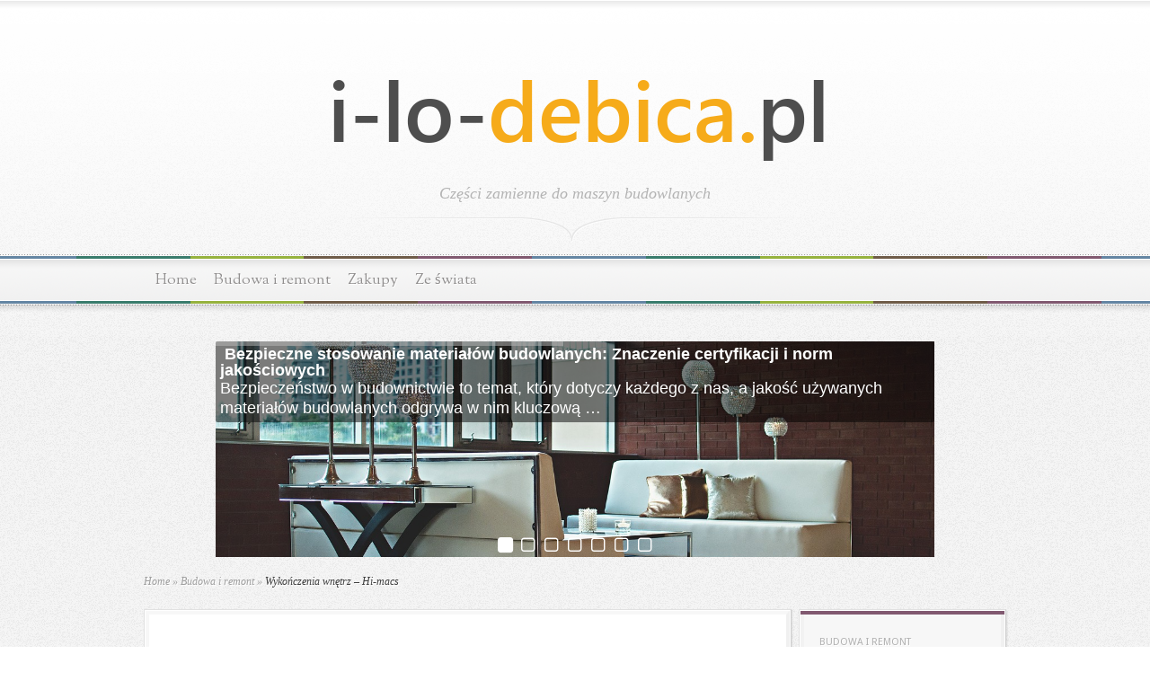

--- FILE ---
content_type: text/html; charset=UTF-8
request_url: https://www.i-lo-debica.pl/wykonczenia-wnetrz-hi-macs/
body_size: 30546
content:
<!DOCTYPE html PUBLIC "-//W3C//DTD XHTML 1.0 Transitional//EN" "http://www.w3.org/TR/xhtml1/DTD/xhtml1-transitional.dtd">
<html xmlns="http://www.w3.org/1999/xhtml" lang="pl-PL">
<head profile="http://gmpg.org/xfn/11">
<meta http-equiv="Content-Type" content="text/html; charset=UTF-8" />

<link href='https://fonts.googleapis.com/css?family=Droid+Sans:regular,bold' rel='stylesheet' type='text/css' />

<link href='https://fonts.googleapis.com/css?family=OFL+Sorts+Mill+Goudy+TT:regular,italic&subset=latin' rel='stylesheet' type='text/css'/>

<link rel="stylesheet" href="https://www.i-lo-debica.pl/wp-content/themes/Magnificent-child/style.css" type="text/css" media="screen" />
<link rel="pingback" href="https://www.i-lo-debica.pl/xmlrpc.php" />

<!--[if lt IE 7]>
	<link rel="stylesheet" type="text/css" href="https://www.i-lo-debica.pl/wp-content/themes/Magnificent/css/ie6style.css" />
	<script type="text/javascript" src="https://www.i-lo-debica.pl/wp-content/themes/Magnificent/js/DD_belatedPNG_0.0.8a-min.js"></script>
	<script type="text/javascript">DD_belatedPNG.fix('img#logo, p#slogan, #menu, #top-overlay, #featured-overlay, span.overlay, .entry-content p.meta-info, #controllers span#right-arrow, #controllers span#left-arrow, #footer-content, #footer');</script>
<![endif]-->
<!--[if IE 7]>
	<link rel="stylesheet" type="text/css" href="https://www.i-lo-debica.pl/wp-content/themes/Magnificent/css/ie7style.css" />
<![endif]-->
<!--[if IE 8]>
	<link rel="stylesheet" type="text/css" href="https://www.i-lo-debica.pl/wp-content/themes/Magnificent/css/ie8style.css" />
<![endif]-->

<script type="text/javascript">
	document.documentElement.className = 'js';
</script>

<meta name='robots' content='index, follow, max-image-preview:large, max-snippet:-1, max-video-preview:-1' />

	<!-- This site is optimized with the Yoast SEO plugin v26.8 - https://yoast.com/product/yoast-seo-wordpress/ -->
	<title>Wykończenia wnętrz - Hi-macs - Części zamienne do maszyn budowlanych</title>
	<link rel="canonical" href="https://www.i-lo-debica.pl/wykonczenia-wnetrz-hi-macs/" />
	<meta property="og:locale" content="pl_PL" />
	<meta property="og:type" content="article" />
	<meta property="og:title" content="Wykończenia wnętrz - Hi-macs - Części zamienne do maszyn budowlanych" />
	<meta property="og:description" content="Certyfikowana jakość oryginalnego Hi-Macs gwarantuje Państwu najwyższe standardy jakości w odniesieniu do odporności materiału na zarysowania i udarność. Hi-Macs jest niezwykle łatwy w czyszczeniu i konserwacji, a także odporny na działanie typowych środków chemicznych stosowanych w gospodarstwie domowym. Hi-Macs oferuje nieskończone możliwości projektowania dzięki swoim unikalnym właściwościom pozwalającym na umiejętne gięcie, formowanie, cięcie i instalację. [&hellip;]" />
	<meta property="og:url" content="https://www.i-lo-debica.pl/wykonczenia-wnetrz-hi-macs/" />
	<meta property="og:site_name" content="Części zamienne do maszyn budowlanych" />
	<meta property="article:published_time" content="2022-02-23T17:21:18+00:00" />
	<meta property="og:image" content="https://www.i-lo-debica.pl/wp-content/uploads/2022/02/łazienka_1645636874.jpg" />
	<meta property="og:image:width" content="1280" />
	<meta property="og:image:height" content="853" />
	<meta property="og:image:type" content="image/jpeg" />
	<meta name="author" content="i-lo-debica.pl" />
	<meta name="twitter:card" content="summary_large_image" />
	<script type="application/ld+json" class="yoast-schema-graph">{"@context":"https://schema.org","@graph":[{"@type":"Article","@id":"https://www.i-lo-debica.pl/wykonczenia-wnetrz-hi-macs/#article","isPartOf":{"@id":"https://www.i-lo-debica.pl/wykonczenia-wnetrz-hi-macs/"},"author":{"name":"i-lo-debica.pl","@id":"https://www.i-lo-debica.pl/#/schema/person/6ed76e70aa052429a2940dd8e8ddda6a"},"headline":"Wykończenia wnętrz &#8211; Hi-macs","datePublished":"2022-02-23T17:21:18+00:00","mainEntityOfPage":{"@id":"https://www.i-lo-debica.pl/wykonczenia-wnetrz-hi-macs/"},"wordCount":352,"image":{"@id":"https://www.i-lo-debica.pl/wykonczenia-wnetrz-hi-macs/#primaryimage"},"thumbnailUrl":"https://www.i-lo-debica.pl/wp-content/uploads/2022/02/łazienka_1645636874.jpg","articleSection":["Budowa i remont"],"inLanguage":"pl-PL"},{"@type":"WebPage","@id":"https://www.i-lo-debica.pl/wykonczenia-wnetrz-hi-macs/","url":"https://www.i-lo-debica.pl/wykonczenia-wnetrz-hi-macs/","name":"Wykończenia wnętrz - Hi-macs - Części zamienne do maszyn budowlanych","isPartOf":{"@id":"https://www.i-lo-debica.pl/#website"},"primaryImageOfPage":{"@id":"https://www.i-lo-debica.pl/wykonczenia-wnetrz-hi-macs/#primaryimage"},"image":{"@id":"https://www.i-lo-debica.pl/wykonczenia-wnetrz-hi-macs/#primaryimage"},"thumbnailUrl":"https://www.i-lo-debica.pl/wp-content/uploads/2022/02/łazienka_1645636874.jpg","datePublished":"2022-02-23T17:21:18+00:00","author":{"@id":"https://www.i-lo-debica.pl/#/schema/person/6ed76e70aa052429a2940dd8e8ddda6a"},"breadcrumb":{"@id":"https://www.i-lo-debica.pl/wykonczenia-wnetrz-hi-macs/#breadcrumb"},"inLanguage":"pl-PL","potentialAction":[{"@type":"ReadAction","target":["https://www.i-lo-debica.pl/wykonczenia-wnetrz-hi-macs/"]}]},{"@type":"ImageObject","inLanguage":"pl-PL","@id":"https://www.i-lo-debica.pl/wykonczenia-wnetrz-hi-macs/#primaryimage","url":"https://www.i-lo-debica.pl/wp-content/uploads/2022/02/łazienka_1645636874.jpg","contentUrl":"https://www.i-lo-debica.pl/wp-content/uploads/2022/02/łazienka_1645636874.jpg","width":1280,"height":853,"caption":"Pexels / Pixabay"},{"@type":"BreadcrumbList","@id":"https://www.i-lo-debica.pl/wykonczenia-wnetrz-hi-macs/#breadcrumb","itemListElement":[{"@type":"ListItem","position":1,"name":"Strona główna","item":"https://www.i-lo-debica.pl/"},{"@type":"ListItem","position":2,"name":"Wykończenia wnętrz &#8211; Hi-macs"}]},{"@type":"WebSite","@id":"https://www.i-lo-debica.pl/#website","url":"https://www.i-lo-debica.pl/","name":"Części zamienne do maszyn budowlanych","description":"I LO Dębica liceum","potentialAction":[{"@type":"SearchAction","target":{"@type":"EntryPoint","urlTemplate":"https://www.i-lo-debica.pl/?s={search_term_string}"},"query-input":{"@type":"PropertyValueSpecification","valueRequired":true,"valueName":"search_term_string"}}],"inLanguage":"pl-PL"},{"@type":"Person","@id":"https://www.i-lo-debica.pl/#/schema/person/6ed76e70aa052429a2940dd8e8ddda6a","name":"i-lo-debica.pl","image":{"@type":"ImageObject","inLanguage":"pl-PL","@id":"https://www.i-lo-debica.pl/#/schema/person/image/","url":"https://secure.gravatar.com/avatar/bfd83fde509db3de9c690690b87690711d492ee9717552382212a506974c8308?s=96&d=mm&r=g","contentUrl":"https://secure.gravatar.com/avatar/bfd83fde509db3de9c690690b87690711d492ee9717552382212a506974c8308?s=96&d=mm&r=g","caption":"i-lo-debica.pl"},"url":"https://www.i-lo-debica.pl/author/i-lo-debica-pl/"}]}</script>
	<!-- / Yoast SEO plugin. -->


<link rel="alternate" type="application/rss+xml" title="Części zamienne do maszyn budowlanych &raquo; Kanał z wpisami" href="https://www.i-lo-debica.pl/feed/" />
<link rel="alternate" type="application/rss+xml" title="Części zamienne do maszyn budowlanych &raquo; Kanał z komentarzami" href="https://www.i-lo-debica.pl/comments/feed/" />
<link rel="alternate" title="oEmbed (JSON)" type="application/json+oembed" href="https://www.i-lo-debica.pl/wp-json/oembed/1.0/embed?url=https%3A%2F%2Fwww.i-lo-debica.pl%2Fwykonczenia-wnetrz-hi-macs%2F" />
<link rel="alternate" title="oEmbed (XML)" type="text/xml+oembed" href="https://www.i-lo-debica.pl/wp-json/oembed/1.0/embed?url=https%3A%2F%2Fwww.i-lo-debica.pl%2Fwykonczenia-wnetrz-hi-macs%2F&#038;format=xml" />
<meta content="Magnificent Child Theme v.1.0.0" name="generator"/><style id='wp-img-auto-sizes-contain-inline-css' type='text/css'>
img:is([sizes=auto i],[sizes^="auto," i]){contain-intrinsic-size:3000px 1500px}
/*# sourceURL=wp-img-auto-sizes-contain-inline-css */
</style>
<style id='wp-emoji-styles-inline-css' type='text/css'>

	img.wp-smiley, img.emoji {
		display: inline !important;
		border: none !important;
		box-shadow: none !important;
		height: 1em !important;
		width: 1em !important;
		margin: 0 0.07em !important;
		vertical-align: -0.1em !important;
		background: none !important;
		padding: 0 !important;
	}
/*# sourceURL=wp-emoji-styles-inline-css */
</style>
<style id='wp-block-library-inline-css' type='text/css'>
:root{--wp-block-synced-color:#7a00df;--wp-block-synced-color--rgb:122,0,223;--wp-bound-block-color:var(--wp-block-synced-color);--wp-editor-canvas-background:#ddd;--wp-admin-theme-color:#007cba;--wp-admin-theme-color--rgb:0,124,186;--wp-admin-theme-color-darker-10:#006ba1;--wp-admin-theme-color-darker-10--rgb:0,107,160.5;--wp-admin-theme-color-darker-20:#005a87;--wp-admin-theme-color-darker-20--rgb:0,90,135;--wp-admin-border-width-focus:2px}@media (min-resolution:192dpi){:root{--wp-admin-border-width-focus:1.5px}}.wp-element-button{cursor:pointer}:root .has-very-light-gray-background-color{background-color:#eee}:root .has-very-dark-gray-background-color{background-color:#313131}:root .has-very-light-gray-color{color:#eee}:root .has-very-dark-gray-color{color:#313131}:root .has-vivid-green-cyan-to-vivid-cyan-blue-gradient-background{background:linear-gradient(135deg,#00d084,#0693e3)}:root .has-purple-crush-gradient-background{background:linear-gradient(135deg,#34e2e4,#4721fb 50%,#ab1dfe)}:root .has-hazy-dawn-gradient-background{background:linear-gradient(135deg,#faaca8,#dad0ec)}:root .has-subdued-olive-gradient-background{background:linear-gradient(135deg,#fafae1,#67a671)}:root .has-atomic-cream-gradient-background{background:linear-gradient(135deg,#fdd79a,#004a59)}:root .has-nightshade-gradient-background{background:linear-gradient(135deg,#330968,#31cdcf)}:root .has-midnight-gradient-background{background:linear-gradient(135deg,#020381,#2874fc)}:root{--wp--preset--font-size--normal:16px;--wp--preset--font-size--huge:42px}.has-regular-font-size{font-size:1em}.has-larger-font-size{font-size:2.625em}.has-normal-font-size{font-size:var(--wp--preset--font-size--normal)}.has-huge-font-size{font-size:var(--wp--preset--font-size--huge)}.has-text-align-center{text-align:center}.has-text-align-left{text-align:left}.has-text-align-right{text-align:right}.has-fit-text{white-space:nowrap!important}#end-resizable-editor-section{display:none}.aligncenter{clear:both}.items-justified-left{justify-content:flex-start}.items-justified-center{justify-content:center}.items-justified-right{justify-content:flex-end}.items-justified-space-between{justify-content:space-between}.screen-reader-text{border:0;clip-path:inset(50%);height:1px;margin:-1px;overflow:hidden;padding:0;position:absolute;width:1px;word-wrap:normal!important}.screen-reader-text:focus{background-color:#ddd;clip-path:none;color:#444;display:block;font-size:1em;height:auto;left:5px;line-height:normal;padding:15px 23px 14px;text-decoration:none;top:5px;width:auto;z-index:100000}html :where(.has-border-color){border-style:solid}html :where([style*=border-top-color]){border-top-style:solid}html :where([style*=border-right-color]){border-right-style:solid}html :where([style*=border-bottom-color]){border-bottom-style:solid}html :where([style*=border-left-color]){border-left-style:solid}html :where([style*=border-width]){border-style:solid}html :where([style*=border-top-width]){border-top-style:solid}html :where([style*=border-right-width]){border-right-style:solid}html :where([style*=border-bottom-width]){border-bottom-style:solid}html :where([style*=border-left-width]){border-left-style:solid}html :where(img[class*=wp-image-]){height:auto;max-width:100%}:where(figure){margin:0 0 1em}html :where(.is-position-sticky){--wp-admin--admin-bar--position-offset:var(--wp-admin--admin-bar--height,0px)}@media screen and (max-width:600px){html :where(.is-position-sticky){--wp-admin--admin-bar--position-offset:0px}}

/*# sourceURL=wp-block-library-inline-css */
</style><style id='global-styles-inline-css' type='text/css'>
:root{--wp--preset--aspect-ratio--square: 1;--wp--preset--aspect-ratio--4-3: 4/3;--wp--preset--aspect-ratio--3-4: 3/4;--wp--preset--aspect-ratio--3-2: 3/2;--wp--preset--aspect-ratio--2-3: 2/3;--wp--preset--aspect-ratio--16-9: 16/9;--wp--preset--aspect-ratio--9-16: 9/16;--wp--preset--color--black: #000000;--wp--preset--color--cyan-bluish-gray: #abb8c3;--wp--preset--color--white: #ffffff;--wp--preset--color--pale-pink: #f78da7;--wp--preset--color--vivid-red: #cf2e2e;--wp--preset--color--luminous-vivid-orange: #ff6900;--wp--preset--color--luminous-vivid-amber: #fcb900;--wp--preset--color--light-green-cyan: #7bdcb5;--wp--preset--color--vivid-green-cyan: #00d084;--wp--preset--color--pale-cyan-blue: #8ed1fc;--wp--preset--color--vivid-cyan-blue: #0693e3;--wp--preset--color--vivid-purple: #9b51e0;--wp--preset--gradient--vivid-cyan-blue-to-vivid-purple: linear-gradient(135deg,rgb(6,147,227) 0%,rgb(155,81,224) 100%);--wp--preset--gradient--light-green-cyan-to-vivid-green-cyan: linear-gradient(135deg,rgb(122,220,180) 0%,rgb(0,208,130) 100%);--wp--preset--gradient--luminous-vivid-amber-to-luminous-vivid-orange: linear-gradient(135deg,rgb(252,185,0) 0%,rgb(255,105,0) 100%);--wp--preset--gradient--luminous-vivid-orange-to-vivid-red: linear-gradient(135deg,rgb(255,105,0) 0%,rgb(207,46,46) 100%);--wp--preset--gradient--very-light-gray-to-cyan-bluish-gray: linear-gradient(135deg,rgb(238,238,238) 0%,rgb(169,184,195) 100%);--wp--preset--gradient--cool-to-warm-spectrum: linear-gradient(135deg,rgb(74,234,220) 0%,rgb(151,120,209) 20%,rgb(207,42,186) 40%,rgb(238,44,130) 60%,rgb(251,105,98) 80%,rgb(254,248,76) 100%);--wp--preset--gradient--blush-light-purple: linear-gradient(135deg,rgb(255,206,236) 0%,rgb(152,150,240) 100%);--wp--preset--gradient--blush-bordeaux: linear-gradient(135deg,rgb(254,205,165) 0%,rgb(254,45,45) 50%,rgb(107,0,62) 100%);--wp--preset--gradient--luminous-dusk: linear-gradient(135deg,rgb(255,203,112) 0%,rgb(199,81,192) 50%,rgb(65,88,208) 100%);--wp--preset--gradient--pale-ocean: linear-gradient(135deg,rgb(255,245,203) 0%,rgb(182,227,212) 50%,rgb(51,167,181) 100%);--wp--preset--gradient--electric-grass: linear-gradient(135deg,rgb(202,248,128) 0%,rgb(113,206,126) 100%);--wp--preset--gradient--midnight: linear-gradient(135deg,rgb(2,3,129) 0%,rgb(40,116,252) 100%);--wp--preset--font-size--small: 13px;--wp--preset--font-size--medium: 20px;--wp--preset--font-size--large: 36px;--wp--preset--font-size--x-large: 42px;--wp--preset--spacing--20: 0.44rem;--wp--preset--spacing--30: 0.67rem;--wp--preset--spacing--40: 1rem;--wp--preset--spacing--50: 1.5rem;--wp--preset--spacing--60: 2.25rem;--wp--preset--spacing--70: 3.38rem;--wp--preset--spacing--80: 5.06rem;--wp--preset--shadow--natural: 6px 6px 9px rgba(0, 0, 0, 0.2);--wp--preset--shadow--deep: 12px 12px 50px rgba(0, 0, 0, 0.4);--wp--preset--shadow--sharp: 6px 6px 0px rgba(0, 0, 0, 0.2);--wp--preset--shadow--outlined: 6px 6px 0px -3px rgb(255, 255, 255), 6px 6px rgb(0, 0, 0);--wp--preset--shadow--crisp: 6px 6px 0px rgb(0, 0, 0);}:where(.is-layout-flex){gap: 0.5em;}:where(.is-layout-grid){gap: 0.5em;}body .is-layout-flex{display: flex;}.is-layout-flex{flex-wrap: wrap;align-items: center;}.is-layout-flex > :is(*, div){margin: 0;}body .is-layout-grid{display: grid;}.is-layout-grid > :is(*, div){margin: 0;}:where(.wp-block-columns.is-layout-flex){gap: 2em;}:where(.wp-block-columns.is-layout-grid){gap: 2em;}:where(.wp-block-post-template.is-layout-flex){gap: 1.25em;}:where(.wp-block-post-template.is-layout-grid){gap: 1.25em;}.has-black-color{color: var(--wp--preset--color--black) !important;}.has-cyan-bluish-gray-color{color: var(--wp--preset--color--cyan-bluish-gray) !important;}.has-white-color{color: var(--wp--preset--color--white) !important;}.has-pale-pink-color{color: var(--wp--preset--color--pale-pink) !important;}.has-vivid-red-color{color: var(--wp--preset--color--vivid-red) !important;}.has-luminous-vivid-orange-color{color: var(--wp--preset--color--luminous-vivid-orange) !important;}.has-luminous-vivid-amber-color{color: var(--wp--preset--color--luminous-vivid-amber) !important;}.has-light-green-cyan-color{color: var(--wp--preset--color--light-green-cyan) !important;}.has-vivid-green-cyan-color{color: var(--wp--preset--color--vivid-green-cyan) !important;}.has-pale-cyan-blue-color{color: var(--wp--preset--color--pale-cyan-blue) !important;}.has-vivid-cyan-blue-color{color: var(--wp--preset--color--vivid-cyan-blue) !important;}.has-vivid-purple-color{color: var(--wp--preset--color--vivid-purple) !important;}.has-black-background-color{background-color: var(--wp--preset--color--black) !important;}.has-cyan-bluish-gray-background-color{background-color: var(--wp--preset--color--cyan-bluish-gray) !important;}.has-white-background-color{background-color: var(--wp--preset--color--white) !important;}.has-pale-pink-background-color{background-color: var(--wp--preset--color--pale-pink) !important;}.has-vivid-red-background-color{background-color: var(--wp--preset--color--vivid-red) !important;}.has-luminous-vivid-orange-background-color{background-color: var(--wp--preset--color--luminous-vivid-orange) !important;}.has-luminous-vivid-amber-background-color{background-color: var(--wp--preset--color--luminous-vivid-amber) !important;}.has-light-green-cyan-background-color{background-color: var(--wp--preset--color--light-green-cyan) !important;}.has-vivid-green-cyan-background-color{background-color: var(--wp--preset--color--vivid-green-cyan) !important;}.has-pale-cyan-blue-background-color{background-color: var(--wp--preset--color--pale-cyan-blue) !important;}.has-vivid-cyan-blue-background-color{background-color: var(--wp--preset--color--vivid-cyan-blue) !important;}.has-vivid-purple-background-color{background-color: var(--wp--preset--color--vivid-purple) !important;}.has-black-border-color{border-color: var(--wp--preset--color--black) !important;}.has-cyan-bluish-gray-border-color{border-color: var(--wp--preset--color--cyan-bluish-gray) !important;}.has-white-border-color{border-color: var(--wp--preset--color--white) !important;}.has-pale-pink-border-color{border-color: var(--wp--preset--color--pale-pink) !important;}.has-vivid-red-border-color{border-color: var(--wp--preset--color--vivid-red) !important;}.has-luminous-vivid-orange-border-color{border-color: var(--wp--preset--color--luminous-vivid-orange) !important;}.has-luminous-vivid-amber-border-color{border-color: var(--wp--preset--color--luminous-vivid-amber) !important;}.has-light-green-cyan-border-color{border-color: var(--wp--preset--color--light-green-cyan) !important;}.has-vivid-green-cyan-border-color{border-color: var(--wp--preset--color--vivid-green-cyan) !important;}.has-pale-cyan-blue-border-color{border-color: var(--wp--preset--color--pale-cyan-blue) !important;}.has-vivid-cyan-blue-border-color{border-color: var(--wp--preset--color--vivid-cyan-blue) !important;}.has-vivid-purple-border-color{border-color: var(--wp--preset--color--vivid-purple) !important;}.has-vivid-cyan-blue-to-vivid-purple-gradient-background{background: var(--wp--preset--gradient--vivid-cyan-blue-to-vivid-purple) !important;}.has-light-green-cyan-to-vivid-green-cyan-gradient-background{background: var(--wp--preset--gradient--light-green-cyan-to-vivid-green-cyan) !important;}.has-luminous-vivid-amber-to-luminous-vivid-orange-gradient-background{background: var(--wp--preset--gradient--luminous-vivid-amber-to-luminous-vivid-orange) !important;}.has-luminous-vivid-orange-to-vivid-red-gradient-background{background: var(--wp--preset--gradient--luminous-vivid-orange-to-vivid-red) !important;}.has-very-light-gray-to-cyan-bluish-gray-gradient-background{background: var(--wp--preset--gradient--very-light-gray-to-cyan-bluish-gray) !important;}.has-cool-to-warm-spectrum-gradient-background{background: var(--wp--preset--gradient--cool-to-warm-spectrum) !important;}.has-blush-light-purple-gradient-background{background: var(--wp--preset--gradient--blush-light-purple) !important;}.has-blush-bordeaux-gradient-background{background: var(--wp--preset--gradient--blush-bordeaux) !important;}.has-luminous-dusk-gradient-background{background: var(--wp--preset--gradient--luminous-dusk) !important;}.has-pale-ocean-gradient-background{background: var(--wp--preset--gradient--pale-ocean) !important;}.has-electric-grass-gradient-background{background: var(--wp--preset--gradient--electric-grass) !important;}.has-midnight-gradient-background{background: var(--wp--preset--gradient--midnight) !important;}.has-small-font-size{font-size: var(--wp--preset--font-size--small) !important;}.has-medium-font-size{font-size: var(--wp--preset--font-size--medium) !important;}.has-large-font-size{font-size: var(--wp--preset--font-size--large) !important;}.has-x-large-font-size{font-size: var(--wp--preset--font-size--x-large) !important;}
/*# sourceURL=global-styles-inline-css */
</style>

<style id='classic-theme-styles-inline-css' type='text/css'>
/*! This file is auto-generated */
.wp-block-button__link{color:#fff;background-color:#32373c;border-radius:9999px;box-shadow:none;text-decoration:none;padding:calc(.667em + 2px) calc(1.333em + 2px);font-size:1.125em}.wp-block-file__button{background:#32373c;color:#fff;text-decoration:none}
/*# sourceURL=/wp-includes/css/classic-themes.min.css */
</style>
<link rel='stylesheet' id='wdps_frontend-css' href='https://www.i-lo-debica.pl/wp-content/plugins/post-slider-wd/css/wdps_frontend.css?ver=1.0.54' type='text/css' media='all' />
<link rel='stylesheet' id='wdps_effects-css' href='https://www.i-lo-debica.pl/wp-content/plugins/post-slider-wd/css/wdps_effects.css?ver=1.0.54' type='text/css' media='all' />
<link rel='stylesheet' id='wdps_font-awesome-css' href='https://www.i-lo-debica.pl/wp-content/plugins/post-slider-wd/css/font-awesome/font-awesome.css?ver=4.6.3' type='text/css' media='all' />
<link rel='stylesheet' id='arpw-style-css' href='https://www.i-lo-debica.pl/wp-content/plugins/advanced-random-posts-widget/assets/css/arpw-frontend.css?ver=6.9' type='text/css' media='all' />
<link rel='stylesheet' id='et-shortcodes-css-css' href='https://www.i-lo-debica.pl/wp-content/themes/Magnificent/epanel/shortcodes/css/shortcodes.css?ver=3.8.6' type='text/css' media='all' />
<link rel='stylesheet' id='yarppRelatedCss-css' href='https://www.i-lo-debica.pl/wp-content/plugins/yet-another-related-posts-plugin/style/related.css?ver=5.30.11' type='text/css' media='all' />
<link rel='stylesheet' id='magnific_popup-css' href='https://www.i-lo-debica.pl/wp-content/themes/Magnificent/includes/page_templates/js/magnific_popup/magnific_popup.css?ver=1.3.4' type='text/css' media='screen' />
<link rel='stylesheet' id='et_page_templates-css' href='https://www.i-lo-debica.pl/wp-content/themes/Magnificent/includes/page_templates/page_templates.css?ver=1.8' type='text/css' media='screen' />
<script type="text/javascript" src="https://www.i-lo-debica.pl/wp-includes/js/jquery/jquery.min.js?ver=3.7.1" id="jquery-core-js"></script>
<script type="text/javascript" src="https://www.i-lo-debica.pl/wp-includes/js/jquery/jquery-migrate.min.js?ver=3.4.1" id="jquery-migrate-js"></script>
<script type="text/javascript" src="https://www.i-lo-debica.pl/wp-content/plugins/post-slider-wd/js/jquery.mobile.js?ver=1.0.54" id="wdps_jquery_mobile-js"></script>
<script type="text/javascript" src="https://www.i-lo-debica.pl/wp-content/plugins/post-slider-wd/js/wdps_frontend.js?ver=1.0.54" id="wdps_frontend-js"></script>
<link rel="https://api.w.org/" href="https://www.i-lo-debica.pl/wp-json/" /><link rel="alternate" title="JSON" type="application/json" href="https://www.i-lo-debica.pl/wp-json/wp/v2/posts/491" /><link rel="EditURI" type="application/rsd+xml" title="RSD" href="https://www.i-lo-debica.pl/xmlrpc.php?rsd" />
<meta name="generator" content="WordPress 6.9" />
<link rel='shortlink' href='https://www.i-lo-debica.pl/?p=491' />

		<!-- GA Google Analytics @ https://m0n.co/ga -->
		<script async src="https://www.googletagmanager.com/gtag/js?id=G-P1C4G0S0LL"></script>
		<script>
			window.dataLayer = window.dataLayer || [];
			function gtag(){dataLayer.push(arguments);}
			gtag('js', new Date());
			gtag('config', 'G-P1C4G0S0LL');
		</script>

	<!-- Analytics by WP Statistics - https://wp-statistics.com -->
<style type="text/css">.recentcomments a{display:inline !important;padding:0 !important;margin:0 !important;}</style>	<style type="text/css">
		#et_pt_portfolio_gallery { margin-left: -11px; }
		.et_pt_portfolio_item { margin-left: 23px; }
		.et_portfolio_small { margin-left: -39px !important; }
		.et_portfolio_small .et_pt_portfolio_item { margin-left: 34px !important; }
		.et_portfolio_large { margin-left: -20px !important; }
		.et_portfolio_large .et_pt_portfolio_item { margin-left: 14px !important; }
	</style>

</head>
<body data-rsssl=1 class="wp-singular post-template-default single single-post postid-491 single-format-standard wp-theme-Magnificent wp-child-theme-Magnificent-child chrome et_includes_sidebar">
	<div id="top-overlay">
		<div id="header">
			<div class="container">
				<a href="https://www.i-lo-debica.pl/">
										<img src="https://www.i-lo-debica.pl/wp-content/uploads/2019/05/logo2.png" alt="Części zamienne do maszyn budowlanych" id="logo"/>
				</a>
				<p id="slogan">Części zamienne do maszyn budowlanych</p>
			</div> <!-- end .container -->
		</div> <!-- end #header -->

		<div id="menu">
			<div class="container clearfix">
										<ul id="primary" class="nav">
															<li ><a href="https://www.i-lo-debica.pl/">Home</a></li>
							
							
								<li class="cat-item cat-item-37"><a href="https://www.i-lo-debica.pl/kategoria/budowa-i-remont/">Budowa i remont</a>
</li>
	<li class="cat-item cat-item-72"><a href="https://www.i-lo-debica.pl/kategoria/zakupy/">Zakupy</a>
</li>
	<li class="cat-item cat-item-65"><a href="https://www.i-lo-debica.pl/kategoria/ze-swiata/">Ze świata</a>
</li>
						</ul> <!-- end ul#nav -->
								</div> <!-- end .container -->
		</div> <!-- end #menu -->
		<div id="content">
			<div class="container clearfix">
			    <style>
      .wdps_bulframe_0{
        display: none; 
        background-image: url(''); 
        margin: 0px;  
        position: absolute;
        z-index: 3;
        -webkit-transition: left 1s, right 1s;
        transition: left 1s, right 1s;
        width: 30%;
        height: 30%;
      }
      #wdps_container1_0 #wdps_container2_0 {
        text-align: center;
        margin: 0px ;
        visibility: hidden;
              }
      #wdps_container1_0 #wdps_container2_0 .wdps_slideshow_image_wrap_0 * {
        box-sizing: border-box;
        -moz-box-sizing: border-box;
        -webkit-box-sizing: border-box;
        border-bottom:none;
      }
      #wdps_container1_0 #wdps_container2_0 .wdps_slideshow_image_wrap_0 {
        background-color: rgba(0, 0, 0, 0.00);
        border-width: 0px;
        border-style: none;
        border-color: #000000;
        border-radius: ;
        border-collapse: collapse;
        display: inline-block;
        position: relative;
        text-align: center;
        width: 100%;
        max-width: 800px;
        box-shadow: ;
        overflow: hidden;
        z-index: 0;
      }
      #wdps_container1_0 #wdps_container2_0 .wdps_slideshow_image_0 {
        padding: 0 !important;
        margin: 0 !important;
        float: none !important;
        vertical-align: middle;
        background-position: center center;
        background-repeat: no-repeat;
        background-size: cover;
        width: 100%;
      }
      #wdps_container1_0 #wdps_container2_0 .wdps_slideshow_image_container_0 {
        display: /*table*/block;
        position: absolute;
        text-align: center;
        vertical-align: middle;
        width:  100%;
        height: /*inherit*/100%;
      }
            @media only screen and (min-width: 0px) and (max-width: 320px) {
        #wdps_container1_0 #wdps_container2_0 .wdps_slideshow_dots_thumbnails_0 {
          height: 16px;
          width: 112px;
        }
        #wdps_container1_0 #wdps_container2_0 .wdps_slideshow_dots_0 {
          font-size: 12px;
          margin: 2px;
                    width: 12px;
          height: 12px;
                    }
        #wdps_container1_0 #wdps_container2_0 .wdps_pp_btn_cont {  
          font-size: 20px;
          height: 20px;
          width: 20px;
        }
        #wdps_container1_0 #wdps_container2_0 .wdps_left_btn_cont,
        #wdps_container1_0 #wdps_container2_0 .wdps_right_btn_cont {
          height: 20px;
          font-size: 20px;
          width: 20px;
        }
      }
              @media only screen and (min-width: 321px) and (max-width: 480px) {
        #wdps_container1_0 #wdps_container2_0 .wdps_slideshow_dots_thumbnails_0 {
          height: 22px;
          width: 154px;
        }
        #wdps_container1_0 #wdps_container2_0 .wdps_slideshow_dots_0 {
          font-size: 18px;
          margin: 2px;
                    width: 18px;
          height: 18px;
                    }
        #wdps_container1_0 #wdps_container2_0 .wdps_pp_btn_cont {  
          font-size: 30px;
          height: 30px;
          width: 30px;
        }
        #wdps_container1_0 #wdps_container2_0 .wdps_left_btn_cont,
        #wdps_container1_0 #wdps_container2_0 .wdps_right_btn_cont {
          height: 30px;
          font-size: 30px;
          width: 30px;
        }
      }
              @media only screen and (min-width: 481px) and (max-width: 640px) {
        #wdps_container1_0 #wdps_container2_0 .wdps_slideshow_dots_thumbnails_0 {
          height: 26px;
          width: 182px;
        }
        #wdps_container1_0 #wdps_container2_0 .wdps_slideshow_dots_0 {
          font-size: 20px;
          margin: 3px;
                    width: 20px;
          height: 20px;
                    }
        #wdps_container1_0 #wdps_container2_0 .wdps_pp_btn_cont {  
          font-size: 40px;
          height: 40px;
          width: 40px;
        }
        #wdps_container1_0 #wdps_container2_0 .wdps_left_btn_cont,
        #wdps_container1_0 #wdps_container2_0 .wdps_right_btn_cont {
          height: 40px;
          font-size: 40px;
          width: 40px;
        }
      }
              @media only screen and (min-width: 641px) and (max-width: 768px) {
        #wdps_container1_0 #wdps_container2_0 .wdps_slideshow_dots_thumbnails_0 {
          height: 26px;
          width: 182px;
        }
        #wdps_container1_0 #wdps_container2_0 .wdps_slideshow_dots_0 {
          font-size: 20px;
          margin: 3px;
                    width: 20px;
          height: 20px;
                    }
        #wdps_container1_0 #wdps_container2_0 .wdps_pp_btn_cont {  
          font-size: 40px;
          height: 40px;
          width: 40px;
        }
        #wdps_container1_0 #wdps_container2_0 .wdps_left_btn_cont,
        #wdps_container1_0 #wdps_container2_0 .wdps_right_btn_cont {
          height: 40px;
          font-size: 40px;
          width: 40px;
        }
      }
              @media only screen and (min-width: 769px) and (max-width: 800px) {
        #wdps_container1_0 #wdps_container2_0 .wdps_slideshow_dots_thumbnails_0 {
          height: 26px;
          width: 182px;
        }
        #wdps_container1_0 #wdps_container2_0 .wdps_slideshow_dots_0 {
          font-size: 20px;
          margin: 3px;
                    width: 20px;
          height: 20px;
                    }
        #wdps_container1_0 #wdps_container2_0 .wdps_pp_btn_cont {  
          font-size: 40px;
          height: 40px;
          width: 40px;
        }
        #wdps_container1_0 #wdps_container2_0 .wdps_left_btn_cont,
        #wdps_container1_0 #wdps_container2_0 .wdps_right_btn_cont {
          height: 40px;
          font-size: 40px;
          width: 40px;
        }
      }
              @media only screen and (min-width: 801px) and (max-width: 1024px) {
        #wdps_container1_0 #wdps_container2_0 .wdps_slideshow_dots_thumbnails_0 {
          height: 26px;
          width: 182px;
        }
        #wdps_container1_0 #wdps_container2_0 .wdps_slideshow_dots_0 {
          font-size: 20px;
          margin: 3px;
                    width: 20px;
          height: 20px;
                    }
        #wdps_container1_0 #wdps_container2_0 .wdps_pp_btn_cont {  
          font-size: 40px;
          height: 40px;
          width: 40px;
        }
        #wdps_container1_0 #wdps_container2_0 .wdps_left_btn_cont,
        #wdps_container1_0 #wdps_container2_0 .wdps_right_btn_cont {
          height: 40px;
          font-size: 40px;
          width: 40px;
        }
      }
              @media only screen and (min-width: 1025px) and (max-width: 1366px) {
        #wdps_container1_0 #wdps_container2_0 .wdps_slideshow_dots_thumbnails_0 {
          height: 26px;
          width: 182px;
        }
        #wdps_container1_0 #wdps_container2_0 .wdps_slideshow_dots_0 {
          font-size: 20px;
          margin: 3px;
                    width: 20px;
          height: 20px;
                    }
        #wdps_container1_0 #wdps_container2_0 .wdps_pp_btn_cont {  
          font-size: 40px;
          height: 40px;
          width: 40px;
        }
        #wdps_container1_0 #wdps_container2_0 .wdps_left_btn_cont,
        #wdps_container1_0 #wdps_container2_0 .wdps_right_btn_cont {
          height: 40px;
          font-size: 40px;
          width: 40px;
        }
      }
              @media only screen and (min-width: 1367px) and (max-width: 1824px) {
        #wdps_container1_0 #wdps_container2_0 .wdps_slideshow_dots_thumbnails_0 {
          height: 26px;
          width: 182px;
        }
        #wdps_container1_0 #wdps_container2_0 .wdps_slideshow_dots_0 {
          font-size: 20px;
          margin: 3px;
                    width: 20px;
          height: 20px;
                    }
        #wdps_container1_0 #wdps_container2_0 .wdps_pp_btn_cont {  
          font-size: 40px;
          height: 40px;
          width: 40px;
        }
        #wdps_container1_0 #wdps_container2_0 .wdps_left_btn_cont,
        #wdps_container1_0 #wdps_container2_0 .wdps_right_btn_cont {
          height: 40px;
          font-size: 40px;
          width: 40px;
        }
      }
              @media only screen and (min-width: 1825px) and (max-width: 3000px) {
        #wdps_container1_0 #wdps_container2_0 .wdps_slideshow_dots_thumbnails_0 {
          height: 26px;
          width: 182px;
        }
        #wdps_container1_0 #wdps_container2_0 .wdps_slideshow_dots_0 {
          font-size: 20px;
          margin: 3px;
                    width: 20px;
          height: 20px;
                    }
        #wdps_container1_0 #wdps_container2_0 .wdps_pp_btn_cont {  
          font-size: 40px;
          height: 40px;
          width: 40px;
        }
        #wdps_container1_0 #wdps_container2_0 .wdps_left_btn_cont,
        #wdps_container1_0 #wdps_container2_0 .wdps_right_btn_cont {
          height: 40px;
          font-size: 40px;
          width: 40px;
        }
      }
              #wdps_container1_0 #wdps_container2_0 .wdps_slideshow_video_0 {
        padding: 0 !important;
        margin: 0 !important;
        float: none !important;
        width: 100%;
        vertical-align: middle;
        display: inline-block;
      }
      #wdps_container1_0 #wdps_container2_0 #wdps_post_slideshow_play_pause_0 {  
        color: #000000;
        cursor: pointer;
        position: relative;
        z-index: 13;
        width: inherit;
        height: inherit;
        font-size: inherit;
      }
      #wdps_container1_0 #wdps_container2_0 #wdps_post_slideshow_play_pause_0:hover {  
        color: #000000;
        cursor: pointer;
      }
            #wdps_container1_0 #wdps_container2_0 .wdps_left-ico_0,
      #wdps_container1_0 #wdps_container2_0 .wdps_right-ico_0 {
        background-color: rgba(255, 255, 255, 0.00);
        border-radius: 20px;
        border: 0px none #FFFFFF;
        border-collapse: separate;
        color: #000000;
        left: 0;
        top: 0;
        -moz-box-sizing: content-box;
        box-sizing: content-box;
        cursor: pointer;
        line-height: 0;
        width: inherit;
        height: inherit;
        font-size: inherit;
        position: absolute;
      }
      #wdps_container1_0 #wdps_container2_0 .wdps_left-ico_0 {
        left: -4000px;
      }
      #wdps_container1_0 #wdps_container2_0 .wdps_right-ico_0 {
        left: 4000px;
      }
            #wdps_container1_0 #wdps_container2_0 #wdps_post_slideshow_play_pause_0 {
        opacity: 0;
        filter: "Alpha(opacity=0)";
      }
      #wdps_container1_0 #wdps_container2_0 .wdps_left-ico_0:hover,
      #wdps_container1_0 #wdps_container2_0 .wdps_right-ico_0:hover {
        color: #000000;
        cursor: pointer;
      }
      #wdps_container1_0 #wdps_container2_0 .wdps_none_selectable_0 {
        -webkit-touch-callout: none;
        -webkit-user-select: none;
        -khtml-user-select: none;
        -moz-user-select: none;
        -ms-user-select: none;
        user-select: none;
      }
      #wdps_container1_0 #wdps_container2_0 .wdps_slide_container_0 {
        display: table-cell;
        margin: 0 auto;
        position: absolute;
        vertical-align: middle;
        width: 100%;
        height: 100%;
        overflow: hidden;
        cursor: inherit;
        cursor: inherit;
        cursor: inherit;
      }
      #wdps_container1_0 #wdps_container2_0 .wdps_slide_container_0:active {
        cursor: inherit;
        cursor: inherit;
        cursor: inherit;
      }
      #wdps_container1_0 #wdps_container2_0 .wdps_slide_bg_0 {
        margin: 0 auto;
        width: /*inherit*/100%;
        height: /*inherit*/100%;
      }
      #wdps_container1_0 #wdps_container2_0 .wdps_slider_0 {
        height: /*inherit*/100%;
        width: /*inherit*/100%;
      }
      #wdps_container1_0 #wdps_container2_0 .wdps_slideshow_image_spun_0 {
        width: /*inherit*/100%;
        height: /*inherit*/100%;
        display: table-cell;
        filter: Alpha(opacity=100);
        opacity: 1;
        position: absolute;
        vertical-align: middle;
        z-index: 2;
      }
      #wdps_container1_0 #wdps_container2_0 .wdps_slideshow_image_second_spun_0 {
        width: /*inherit*/100%;
        height: /*inherit*/100%;
        display: table-cell;
        filter: Alpha(opacity=0);
        opacity:0;
        position: absolute;
        vertical-align: middle;
        z-index: 1;
      }
      #wdps_container1_0 #wdps_container2_0 .wdps_grid_0 {
        display: none;
        height: 100%;
        overflow: hidden;
        position: absolute;
        width: 100%;
      }
      #wdps_container1_0 #wdps_container2_0 .wdps_gridlet_0 {
        opacity: 1;
        filter: Alpha(opacity=100);
        position: absolute;
      }
      #wdps_container1_0 #wdps_container2_0 .wdps_slideshow_dots_container_0 {
        opacity: 1;
        filter: "Alpha(opacity=100)";
      }
      #wdps_container1_0 #wdps_container2_0 .wdps_slideshow_dots_container_0 {
        display: block;
        overflow: hidden;
        position: absolute;
        width: 100%;
        bottom: 0;
        /*z-index: 17;*/
      }
      #wdps_container1_0 #wdps_container2_0 .wdps_slideshow_dots_thumbnails_0 {
        left: 0px;
        font-size: 0;
        margin: 0 auto;
        position: relative;
      }
      #wdps_container1_0 #wdps_container2_0 .wdps_slideshow_dots_0 {
        display: inline-block;
        position: relative;
        color: #FFFFFF;
        cursor: pointer;
        z-index: 17;
      }
      #wdps_container1_0 #wdps_container2_0 .wdps_slideshow_dots_active_0 {
        opacity: 1;
        filter: Alpha(opacity=100);
                color: #FFFFFF;
            
      }
      #wdps_container1_0 #wdps_container2_0 .wdps_slideshow_dots_deactive_0 {
              }
            #wdps_container1_0 #wdps_container2_0 .wdps_line_timer_container_0 {
        display: block;
        position: absolute;
        overflow: hidden;
        top: 0;
        z-index: 16;
        width: 100%;
        height: 5px;
      }
      #wdps_container1_0 #wdps_container2_0 .wdps_line_timer_0 {
        z-index: 17;
        width: 0;
        height: 5px;
        background: #BBBBBB;
        opacity: 0.50;
        filter: alpha(opacity=50);
      }
              #wdps_container1_0 #wdps_container2_0 .wdps_slideshow_image_spun1_0 {
        display: table; 
        width: /*inherit*/100%; 
        height: /*inherit*/100%;
      }
      #wdps_container1_0 #wdps_container2_0 .wdps_slideshow_image_spun2_0 {
        display: table-cell; 
        vertical-align: middle; 
        text-align: center;
        overflow: hidden;
      }
                          #wdps_container1_0 #wdps_container2_0 #wdps_0_slide_574_layer_1 {
                      font-size: 18px;
                      line-height: 1.25em;
                      padding: 5px;
                    }
                    #wdps_container1_0 #wdps_container2_0 .wdps_layer_1{
                      opacity: 1;
                      filter: "Alpha(opacity=100)" !important;
                    }
                    #wdps_container1_0 #wdps_container2_0 #wdps_0_slide_574_layer_1:hover {
                      color: #FFFFFF !important;
                    }
                                      #wdps_container1_0 #wdps_container2_0 #wdps_0_slide_362_layer_1 {
                      font-size: 18px;
                      line-height: 1.25em;
                      padding: 5px;
                    }
                    #wdps_container1_0 #wdps_container2_0 .wdps_layer_1{
                      opacity: 1;
                      filter: "Alpha(opacity=100)" !important;
                    }
                    #wdps_container1_0 #wdps_container2_0 #wdps_0_slide_362_layer_1:hover {
                      color: #FFFFFF !important;
                    }
                                      #wdps_container1_0 #wdps_container2_0 #wdps_0_slide_522_layer_1 {
                      font-size: 18px;
                      line-height: 1.25em;
                      padding: 5px;
                    }
                    #wdps_container1_0 #wdps_container2_0 .wdps_layer_1{
                      opacity: 1;
                      filter: "Alpha(opacity=100)" !important;
                    }
                    #wdps_container1_0 #wdps_container2_0 #wdps_0_slide_522_layer_1:hover {
                      color: #FFFFFF !important;
                    }
                                      #wdps_container1_0 #wdps_container2_0 #wdps_0_slide_583_layer_1 {
                      font-size: 18px;
                      line-height: 1.25em;
                      padding: 5px;
                    }
                    #wdps_container1_0 #wdps_container2_0 .wdps_layer_1{
                      opacity: 1;
                      filter: "Alpha(opacity=100)" !important;
                    }
                    #wdps_container1_0 #wdps_container2_0 #wdps_0_slide_583_layer_1:hover {
                      color: #FFFFFF !important;
                    }
                                      #wdps_container1_0 #wdps_container2_0 #wdps_0_slide_466_layer_1 {
                      font-size: 18px;
                      line-height: 1.25em;
                      padding: 5px;
                    }
                    #wdps_container1_0 #wdps_container2_0 .wdps_layer_1{
                      opacity: 1;
                      filter: "Alpha(opacity=100)" !important;
                    }
                    #wdps_container1_0 #wdps_container2_0 #wdps_0_slide_466_layer_1:hover {
                      color: #FFFFFF !important;
                    }
                                      #wdps_container1_0 #wdps_container2_0 #wdps_0_slide_577_layer_1 {
                      font-size: 18px;
                      line-height: 1.25em;
                      padding: 5px;
                    }
                    #wdps_container1_0 #wdps_container2_0 .wdps_layer_1{
                      opacity: 1;
                      filter: "Alpha(opacity=100)" !important;
                    }
                    #wdps_container1_0 #wdps_container2_0 #wdps_0_slide_577_layer_1:hover {
                      color: #FFFFFF !important;
                    }
                                      #wdps_container1_0 #wdps_container2_0 #wdps_0_slide_517_layer_1 {
                      font-size: 18px;
                      line-height: 1.25em;
                      padding: 5px;
                    }
                    #wdps_container1_0 #wdps_container2_0 .wdps_layer_1{
                      opacity: 1;
                      filter: "Alpha(opacity=100)" !important;
                    }
                    #wdps_container1_0 #wdps_container2_0 #wdps_0_slide_517_layer_1:hover {
                      color: #FFFFFF !important;
                    }
                      </style>
    <script>
      var wdps_glb_margin_0 = parseInt('0');
      var wdps_data_0 = [];
      var wdps_event_stack_0 = [];
      var wdps_clear_layers_effects_in_0 = [];
      var wdps_clear_layers_effects_out_0 = [];
      var wdps_clear_layers_effects_out_before_change_0 = [];
      if (0) {
        var wdps_duration_for_change_0 = 500;
        var wdps_duration_for_clear_effects_0 = 530;
      }
      else {
        var wdps_duration_for_change_0 = 0;
        var wdps_duration_for_clear_effects_0 = 0;
      }
              wdps_clear_layers_effects_in_0["0"] = [];
        wdps_clear_layers_effects_out_0["0"] = [];
        wdps_clear_layers_effects_out_before_change_0["0"] = [];
        wdps_data_0["0"] = [];
        wdps_data_0["0"]["id"] = "574";
        wdps_data_0["0"]["image_url"] = "https://www.i-lo-debica.pl/wp-content/uploads/2019/05/sofa_1559147660.jpg";
        wdps_data_0["0"]["thumb_url"] = "https://www.i-lo-debica.pl/wp-content/uploads/2019/05/sofa_1559147660.jpg";
        wdps_data_0["0"]["bull_position"] = "bottom";          
        wdps_data_0["0"]["is_video"] = "image";
        wdps_data_0["0"]["slide_layers_count"] = 0;
                    wdps_data_0["0"]["layer_0_id"] = "1";
            wdps_data_0["0"]["layer_0_layer_effect_in"] = "none";
            wdps_data_0["0"]["layer_0_duration_eff_in"] = "1000";
            wdps_data_0["0"]["layer_0_layer_effect_out"] = "none";
            wdps_data_0["0"]["layer_0_duration_eff_out"] = "3000";
            wdps_data_0["0"]["layer_0_social_button"] = "";
            wdps_data_0["0"]["layer_0_start"] = "1000";
            wdps_data_0["0"]["layer_0_end"] = "3000";
            wdps_data_0["0"]["layer_0_type"] = "text";
            wdps_data_0["0"]["layer_0_align_layer"] = "0";
            wdps_data_0["0"]["layer_0_video_autoplay"] = "on";
            wdps_data_0["0"]["slide_layers_count"] ++;
            wdps_data_0["0"]["layer_0_infinite_in"] = "1";
            wdps_data_0["0"]["layer_0_infinite_out"] = "1";
                    wdps_clear_layers_effects_in_0["1"] = [];
        wdps_clear_layers_effects_out_0["1"] = [];
        wdps_clear_layers_effects_out_before_change_0["1"] = [];
        wdps_data_0["1"] = [];
        wdps_data_0["1"]["id"] = "362";
        wdps_data_0["1"]["image_url"] = "https://www.i-lo-debica.pl/wp-content/uploads/2019/05/sofa_1559147660.jpg";
        wdps_data_0["1"]["thumb_url"] = "https://www.i-lo-debica.pl/wp-content/uploads/2019/05/sofa_1559147660.jpg";
        wdps_data_0["1"]["bull_position"] = "bottom";          
        wdps_data_0["1"]["is_video"] = "image";
        wdps_data_0["1"]["slide_layers_count"] = 0;
                    wdps_data_0["1"]["layer_0_id"] = "1";
            wdps_data_0["1"]["layer_0_layer_effect_in"] = "none";
            wdps_data_0["1"]["layer_0_duration_eff_in"] = "1000";
            wdps_data_0["1"]["layer_0_layer_effect_out"] = "none";
            wdps_data_0["1"]["layer_0_duration_eff_out"] = "3000";
            wdps_data_0["1"]["layer_0_social_button"] = "";
            wdps_data_0["1"]["layer_0_start"] = "1000";
            wdps_data_0["1"]["layer_0_end"] = "3000";
            wdps_data_0["1"]["layer_0_type"] = "text";
            wdps_data_0["1"]["layer_0_align_layer"] = "0";
            wdps_data_0["1"]["layer_0_video_autoplay"] = "on";
            wdps_data_0["1"]["slide_layers_count"] ++;
            wdps_data_0["1"]["layer_0_infinite_in"] = "1";
            wdps_data_0["1"]["layer_0_infinite_out"] = "1";
                    wdps_clear_layers_effects_in_0["2"] = [];
        wdps_clear_layers_effects_out_0["2"] = [];
        wdps_clear_layers_effects_out_before_change_0["2"] = [];
        wdps_data_0["2"] = [];
        wdps_data_0["2"]["id"] = "522";
        wdps_data_0["2"]["image_url"] = "https://www.i-lo-debica.pl/wp-content/uploads/2021/08/dom_budowa_1628864249.jpg";
        wdps_data_0["2"]["thumb_url"] = "https://www.i-lo-debica.pl/wp-content/uploads/2021/08/dom_budowa_1628864249.jpg";
        wdps_data_0["2"]["bull_position"] = "bottom";          
        wdps_data_0["2"]["is_video"] = "image";
        wdps_data_0["2"]["slide_layers_count"] = 0;
                    wdps_data_0["2"]["layer_0_id"] = "1";
            wdps_data_0["2"]["layer_0_layer_effect_in"] = "none";
            wdps_data_0["2"]["layer_0_duration_eff_in"] = "1000";
            wdps_data_0["2"]["layer_0_layer_effect_out"] = "none";
            wdps_data_0["2"]["layer_0_duration_eff_out"] = "3000";
            wdps_data_0["2"]["layer_0_social_button"] = "";
            wdps_data_0["2"]["layer_0_start"] = "1000";
            wdps_data_0["2"]["layer_0_end"] = "3000";
            wdps_data_0["2"]["layer_0_type"] = "text";
            wdps_data_0["2"]["layer_0_align_layer"] = "0";
            wdps_data_0["2"]["layer_0_video_autoplay"] = "on";
            wdps_data_0["2"]["slide_layers_count"] ++;
            wdps_data_0["2"]["layer_0_infinite_in"] = "1";
            wdps_data_0["2"]["layer_0_infinite_out"] = "1";
                    wdps_clear_layers_effects_in_0["3"] = [];
        wdps_clear_layers_effects_out_0["3"] = [];
        wdps_clear_layers_effects_out_before_change_0["3"] = [];
        wdps_data_0["3"] = [];
        wdps_data_0["3"]["id"] = "583";
        wdps_data_0["3"]["image_url"] = "https://www.i-lo-debica.pl/wp-content/uploads/2021/08/dom_kalkulator_1628864654.jpg";
        wdps_data_0["3"]["thumb_url"] = "https://www.i-lo-debica.pl/wp-content/uploads/2021/08/dom_kalkulator_1628864654.jpg";
        wdps_data_0["3"]["bull_position"] = "bottom";          
        wdps_data_0["3"]["is_video"] = "image";
        wdps_data_0["3"]["slide_layers_count"] = 0;
                    wdps_data_0["3"]["layer_0_id"] = "1";
            wdps_data_0["3"]["layer_0_layer_effect_in"] = "none";
            wdps_data_0["3"]["layer_0_duration_eff_in"] = "1000";
            wdps_data_0["3"]["layer_0_layer_effect_out"] = "none";
            wdps_data_0["3"]["layer_0_duration_eff_out"] = "3000";
            wdps_data_0["3"]["layer_0_social_button"] = "";
            wdps_data_0["3"]["layer_0_start"] = "1000";
            wdps_data_0["3"]["layer_0_end"] = "3000";
            wdps_data_0["3"]["layer_0_type"] = "text";
            wdps_data_0["3"]["layer_0_align_layer"] = "0";
            wdps_data_0["3"]["layer_0_video_autoplay"] = "on";
            wdps_data_0["3"]["slide_layers_count"] ++;
            wdps_data_0["3"]["layer_0_infinite_in"] = "1";
            wdps_data_0["3"]["layer_0_infinite_out"] = "1";
                    wdps_clear_layers_effects_in_0["4"] = [];
        wdps_clear_layers_effects_out_0["4"] = [];
        wdps_clear_layers_effects_out_before_change_0["4"] = [];
        wdps_data_0["4"] = [];
        wdps_data_0["4"]["id"] = "466";
        wdps_data_0["4"]["image_url"] = "https://www.i-lo-debica.pl/wp-content/uploads/2021/08/budowa_dom_1628864624.jpg";
        wdps_data_0["4"]["thumb_url"] = "https://www.i-lo-debica.pl/wp-content/uploads/2021/08/budowa_dom_1628864624.jpg";
        wdps_data_0["4"]["bull_position"] = "bottom";          
        wdps_data_0["4"]["is_video"] = "image";
        wdps_data_0["4"]["slide_layers_count"] = 0;
                    wdps_data_0["4"]["layer_0_id"] = "1";
            wdps_data_0["4"]["layer_0_layer_effect_in"] = "none";
            wdps_data_0["4"]["layer_0_duration_eff_in"] = "1000";
            wdps_data_0["4"]["layer_0_layer_effect_out"] = "none";
            wdps_data_0["4"]["layer_0_duration_eff_out"] = "3000";
            wdps_data_0["4"]["layer_0_social_button"] = "";
            wdps_data_0["4"]["layer_0_start"] = "1000";
            wdps_data_0["4"]["layer_0_end"] = "3000";
            wdps_data_0["4"]["layer_0_type"] = "text";
            wdps_data_0["4"]["layer_0_align_layer"] = "0";
            wdps_data_0["4"]["layer_0_video_autoplay"] = "on";
            wdps_data_0["4"]["slide_layers_count"] ++;
            wdps_data_0["4"]["layer_0_infinite_in"] = "1";
            wdps_data_0["4"]["layer_0_infinite_out"] = "1";
                    wdps_clear_layers_effects_in_0["5"] = [];
        wdps_clear_layers_effects_out_0["5"] = [];
        wdps_clear_layers_effects_out_before_change_0["5"] = [];
        wdps_data_0["5"] = [];
        wdps_data_0["5"]["id"] = "577";
        wdps_data_0["5"]["image_url"] = "https://www.i-lo-debica.pl/wp-content/uploads/2021/08/budowa_1628864600.jpg";
        wdps_data_0["5"]["thumb_url"] = "https://www.i-lo-debica.pl/wp-content/uploads/2021/08/budowa_1628864600.jpg";
        wdps_data_0["5"]["bull_position"] = "bottom";          
        wdps_data_0["5"]["is_video"] = "image";
        wdps_data_0["5"]["slide_layers_count"] = 0;
                    wdps_data_0["5"]["layer_0_id"] = "1";
            wdps_data_0["5"]["layer_0_layer_effect_in"] = "none";
            wdps_data_0["5"]["layer_0_duration_eff_in"] = "1000";
            wdps_data_0["5"]["layer_0_layer_effect_out"] = "none";
            wdps_data_0["5"]["layer_0_duration_eff_out"] = "3000";
            wdps_data_0["5"]["layer_0_social_button"] = "";
            wdps_data_0["5"]["layer_0_start"] = "1000";
            wdps_data_0["5"]["layer_0_end"] = "3000";
            wdps_data_0["5"]["layer_0_type"] = "text";
            wdps_data_0["5"]["layer_0_align_layer"] = "0";
            wdps_data_0["5"]["layer_0_video_autoplay"] = "on";
            wdps_data_0["5"]["slide_layers_count"] ++;
            wdps_data_0["5"]["layer_0_infinite_in"] = "1";
            wdps_data_0["5"]["layer_0_infinite_out"] = "1";
                    wdps_clear_layers_effects_in_0["6"] = [];
        wdps_clear_layers_effects_out_0["6"] = [];
        wdps_clear_layers_effects_out_before_change_0["6"] = [];
        wdps_data_0["6"] = [];
        wdps_data_0["6"]["id"] = "517";
        wdps_data_0["6"]["image_url"] = "https://www.i-lo-debica.pl/wp-content/uploads/2021/08/budowa_1628864546.jpg";
        wdps_data_0["6"]["thumb_url"] = "https://www.i-lo-debica.pl/wp-content/uploads/2021/08/budowa_1628864546.jpg";
        wdps_data_0["6"]["bull_position"] = "bottom";          
        wdps_data_0["6"]["is_video"] = "image";
        wdps_data_0["6"]["slide_layers_count"] = 0;
                    wdps_data_0["6"]["layer_0_id"] = "1";
            wdps_data_0["6"]["layer_0_layer_effect_in"] = "none";
            wdps_data_0["6"]["layer_0_duration_eff_in"] = "1000";
            wdps_data_0["6"]["layer_0_layer_effect_out"] = "none";
            wdps_data_0["6"]["layer_0_duration_eff_out"] = "3000";
            wdps_data_0["6"]["layer_0_social_button"] = "";
            wdps_data_0["6"]["layer_0_start"] = "1000";
            wdps_data_0["6"]["layer_0_end"] = "3000";
            wdps_data_0["6"]["layer_0_type"] = "text";
            wdps_data_0["6"]["layer_0_align_layer"] = "0";
            wdps_data_0["6"]["layer_0_video_autoplay"] = "on";
            wdps_data_0["6"]["slide_layers_count"] ++;
            wdps_data_0["6"]["layer_0_infinite_in"] = "1";
            wdps_data_0["6"]["layer_0_infinite_out"] = "1";
                
    </script>
    <div id="wdps_container1_0">
      <div class="wdps_loading">
        <div class="wdps_loading_img"></div>
      </div>
      <div id="wdps_container2_0">
        <div class="wdps_slideshow_image_wrap_0">
                    <div id="wdps_slideshow_image_container_0" class="wdps_slideshow_image_container_0">
                          <div class="wdps_slideshow_dots_container_0" onmouseleave="wdps_hide_thumb(0)">
                <div class="wdps_slideshow_dots_thumbnails_0">
                                    <i id="wdps_dots_0_0"
                     class="wdps_slideshow_dots_0 fa fa-square wdps_slideshow_dots_active_0"
                                          onclick="wdps_change_image_0(parseInt(jQuery('#wdps_current_image_key_0').val()), '0', wdps_data_0)">
                            
                  </i>
                                        <i id="wdps_dots_1_0"
                     class="wdps_slideshow_dots_0 fa fa-square-o wdps_slideshow_dots_deactive_0"
                                          onclick="wdps_change_image_0(parseInt(jQuery('#wdps_current_image_key_0').val()), '1', wdps_data_0)">
                            
                  </i>
                                        <i id="wdps_dots_2_0"
                     class="wdps_slideshow_dots_0 fa fa-square-o wdps_slideshow_dots_deactive_0"
                                          onclick="wdps_change_image_0(parseInt(jQuery('#wdps_current_image_key_0').val()), '2', wdps_data_0)">
                            
                  </i>
                                        <i id="wdps_dots_3_0"
                     class="wdps_slideshow_dots_0 fa fa-square-o wdps_slideshow_dots_deactive_0"
                                          onclick="wdps_change_image_0(parseInt(jQuery('#wdps_current_image_key_0').val()), '3', wdps_data_0)">
                            
                  </i>
                                        <i id="wdps_dots_4_0"
                     class="wdps_slideshow_dots_0 fa fa-square-o wdps_slideshow_dots_deactive_0"
                                          onclick="wdps_change_image_0(parseInt(jQuery('#wdps_current_image_key_0').val()), '4', wdps_data_0)">
                            
                  </i>
                                        <i id="wdps_dots_5_0"
                     class="wdps_slideshow_dots_0 fa fa-square-o wdps_slideshow_dots_deactive_0"
                                          onclick="wdps_change_image_0(parseInt(jQuery('#wdps_current_image_key_0').val()), '5', wdps_data_0)">
                            
                  </i>
                                        <i id="wdps_dots_6_0"
                     class="wdps_slideshow_dots_0 fa fa-square-o wdps_slideshow_dots_deactive_0"
                                          onclick="wdps_change_image_0(parseInt(jQuery('#wdps_current_image_key_0').val()), '6', wdps_data_0)">
                            
                  </i>
                                      </div>
              </div>
                                <div class="wdps_line_timer_container_0"><div class="wdps_line_timer_0"></div></div>			
                			
            <div class="wdps_slide_container_0" id="wdps_slide_container_0">
              <div class="wdps_slide_bg_0">
                <div class="wdps_slider_0">
                                    <div class="wdps_slideshow_image_spun_0" id="wdps_image_id_0_574">
                    <div class="wdps_slideshow_image_spun1_0">
                      <div class="wdps_slideshow_image_spun2_0">
                                                <div data-img-id="wdps_slideshow_image_0"
                             class="wdps_slideshow_image_0 wdps_slideshow_image"
                             onclick=""
                             style="background-image: url('https://www.i-lo-debica.pl/wp-content/uploads/2019/05/sofa_1559147660.jpg');"
                             data-image-id="574">
                                                            <span class="wdps_layer_1" id="wdps_0_slide_574_layer_1" data-type="wdps_text_parent" data-row-key="0" data-layer-key="0" data-id="wdps_0_slide_574_layer_1" data-wdps-fsize="18" data-wdps-fmin-size="11"
                                      style="                                                                                          word-break: normal;
                                             text-align: initial; cursor: pointer;                                              opacity: 1; 
                                             filter: 'Alpha(opacity=100)';
                                             display: inline-block;
                                             position: absolute;
                                             left: 0%;
                                             top: 0%;
                                             z-index: 1;
                                             color: #FFFFFF;
                                             font-family: arial;
                                             font-weight: lighter;
                                             background-color: rgba(0, 0, 0, 0.50);
                                             border: 2px none #FFFFFF;
                                             border-radius: 2px;
                                             box-shadow: ;
                                             text-align: left;"
                                      onclick="window.open('https://www.i-lo-debica.pl/bezpieczne-stosowanie-materialow-budowlanych-znaczenie-certyfikacji-i-norm-jakosciowych/', '_self');event.stopPropagation();"><b style='font-size:inherit;'>Bezpieczne stosowanie materiałów budowlanych: Znaczenie certyfikacji i norm jakościowych</b><br>Bezpieczeństwo w budownictwie to temat, który dotyczy każdego z nas, a jakość używanych materiałów budowlanych odgrywa w nim kluczową<a target='_blank' class='wdps_more'>&hellip;</a>                                  </span>
                                                                </div>
                      </div>
                    </div>
                  </div>
                                      <div class="wdps_slideshow_image_second_spun_0" id="wdps_image_id_0_362">
                    <div class="wdps_slideshow_image_spun1_0">
                      <div class="wdps_slideshow_image_spun2_0">
                                                <div data-img-id="wdps_slideshow_image_second_0"
                             class="wdps_slideshow_image_0 wdps_slideshow_image"
                             onclick=""
                             style=""
                             data-image-id="362">
                                                            <span class="wdps_layer_1" id="wdps_0_slide_362_layer_1" data-type="wdps_text_parent" data-row-key="1" data-layer-key="0" data-id="wdps_0_slide_362_layer_1" data-wdps-fsize="18" data-wdps-fmin-size="11"
                                      style="                                                                                          word-break: normal;
                                             text-align: initial; cursor: pointer;                                              opacity: 1; 
                                             filter: 'Alpha(opacity=100)';
                                             display: inline-block;
                                             position: absolute;
                                             left: 0%;
                                             top: 0%;
                                             z-index: 1;
                                             color: #FFFFFF;
                                             font-family: arial;
                                             font-weight: lighter;
                                             background-color: rgba(0, 0, 0, 0.50);
                                             border: 2px none #FFFFFF;
                                             border-radius: 2px;
                                             box-shadow: ;
                                             text-align: left;"
                                      onclick="window.open('https://www.i-lo-debica.pl/wypoczynki-w-stylu-retro-w-jakich-pomieszczeniach-sie-najlepiej-sprawdza/', '_self');event.stopPropagation();"><b style='font-size:inherit;'>Wypoczynki w stylu retro - w jakich pomieszczeniach się najlepiej sprawdzą?</b><br>Meble w stylu retro to cały czas bardzo ciekawy pomysł oraz wartościowy sposób na wypełnienie przestrzeni. Szczególnie jeśli pod uwagę weźmiemy<a target='_blank' class='wdps_more'>&hellip;</a>                                  </span>
                                                                </div>
                      </div>
                    </div>
                  </div>
                                      <div class="wdps_slideshow_image_second_spun_0" id="wdps_image_id_0_522">
                    <div class="wdps_slideshow_image_spun1_0">
                      <div class="wdps_slideshow_image_spun2_0">
                                                <div data-img-id="wdps_slideshow_image_second_0"
                             class="wdps_slideshow_image_0 wdps_slideshow_image"
                             onclick=""
                             style=""
                             data-image-id="522">
                                                            <span class="wdps_layer_1" id="wdps_0_slide_522_layer_1" data-type="wdps_text_parent" data-row-key="2" data-layer-key="0" data-id="wdps_0_slide_522_layer_1" data-wdps-fsize="18" data-wdps-fmin-size="11"
                                      style="                                                                                          word-break: normal;
                                             text-align: initial; cursor: pointer;                                              opacity: 1; 
                                             filter: 'Alpha(opacity=100)';
                                             display: inline-block;
                                             position: absolute;
                                             left: 0%;
                                             top: 0%;
                                             z-index: 1;
                                             color: #FFFFFF;
                                             font-family: arial;
                                             font-weight: lighter;
                                             background-color: rgba(0, 0, 0, 0.50);
                                             border: 2px none #FFFFFF;
                                             border-radius: 2px;
                                             box-shadow: ;
                                             text-align: left;"
                                      onclick="window.open('https://www.i-lo-debica.pl/nowoczesne-technologie-w-produkcji-materialow-budowlanych-od-3d-printingu-do-inteligentnych-materialow/', '_self');event.stopPropagation();"><b style='font-size:inherit;'>Nowoczesne technologie w produkcji materiałów budowlanych: Od 3D printingu do inteligentnych materiałów</b><br>W dobie dynamicznego rozwoju technologii, branża budowlana staje przed nowymi możliwościami, które mogą zrewolucjonizować<a target='_blank' class='wdps_more'>&hellip;</a>                                  </span>
                                                                </div>
                      </div>
                    </div>
                  </div>
                                      <div class="wdps_slideshow_image_second_spun_0" id="wdps_image_id_0_583">
                    <div class="wdps_slideshow_image_spun1_0">
                      <div class="wdps_slideshow_image_spun2_0">
                                                <div data-img-id="wdps_slideshow_image_second_0"
                             class="wdps_slideshow_image_0 wdps_slideshow_image"
                             onclick=""
                             style=""
                             data-image-id="583">
                                                            <span class="wdps_layer_1" id="wdps_0_slide_583_layer_1" data-type="wdps_text_parent" data-row-key="3" data-layer-key="0" data-id="wdps_0_slide_583_layer_1" data-wdps-fsize="18" data-wdps-fmin-size="11"
                                      style="                                                                                          word-break: normal;
                                             text-align: initial; cursor: pointer;                                              opacity: 1; 
                                             filter: 'Alpha(opacity=100)';
                                             display: inline-block;
                                             position: absolute;
                                             left: 0%;
                                             top: 0%;
                                             z-index: 1;
                                             color: #FFFFFF;
                                             font-family: arial;
                                             font-weight: lighter;
                                             background-color: rgba(0, 0, 0, 0.50);
                                             border: 2px none #FFFFFF;
                                             border-radius: 2px;
                                             box-shadow: ;
                                             text-align: left;"
                                      onclick="window.open('https://www.i-lo-debica.pl/nowe-przepisy-i-tendencje-w-bezpieczenstwie-budowlanym-adaptacja-do-zmian/', '_self');event.stopPropagation();"><b style='font-size:inherit;'>Nowe przepisy i tendencje w bezpieczeństwie budowlanym: Adaptacja do zmian</b><br>Bezpieczeństwo na budowie to temat niezwykle istotny, który zyskuje na znaczeniu w obliczu rosnącej liczby przepisów oraz nowych technologii.<a target='_blank' class='wdps_more'>&hellip;</a>                                  </span>
                                                                </div>
                      </div>
                    </div>
                  </div>
                                      <div class="wdps_slideshow_image_second_spun_0" id="wdps_image_id_0_466">
                    <div class="wdps_slideshow_image_spun1_0">
                      <div class="wdps_slideshow_image_spun2_0">
                                                <div data-img-id="wdps_slideshow_image_second_0"
                             class="wdps_slideshow_image_0 wdps_slideshow_image"
                             onclick=""
                             style=""
                             data-image-id="466">
                                                            <span class="wdps_layer_1" id="wdps_0_slide_466_layer_1" data-type="wdps_text_parent" data-row-key="4" data-layer-key="0" data-id="wdps_0_slide_466_layer_1" data-wdps-fsize="18" data-wdps-fmin-size="11"
                                      style="                                                                                          word-break: normal;
                                             text-align: initial; cursor: pointer;                                              opacity: 1; 
                                             filter: 'Alpha(opacity=100)';
                                             display: inline-block;
                                             position: absolute;
                                             left: 0%;
                                             top: 0%;
                                             z-index: 1;
                                             color: #FFFFFF;
                                             font-family: arial;
                                             font-weight: lighter;
                                             background-color: rgba(0, 0, 0, 0.50);
                                             border: 2px none #FFFFFF;
                                             border-radius: 2px;
                                             box-shadow: ;
                                             text-align: left;"
                                      onclick="window.open('https://www.i-lo-debica.pl/czynniki-zewnetrzne-majace-wplyw-na-rozwoj-budownictwa/', '_self');event.stopPropagation();"><b style='font-size:inherit;'>Czynniki zewnętrzne mające wpływ na rozwój budownictwa.</b><br>Rozwój budownictwa to złożony proces, który nie zachodzi w próżni. Wpływ na niego mają różnorodne czynniki zewnętrzne, takie jak polityka rządowa, regulacje prawne<a target='_blank' class='wdps_more'>&hellip;</a>                                  </span>
                                                                </div>
                      </div>
                    </div>
                  </div>
                                      <div class="wdps_slideshow_image_second_spun_0" id="wdps_image_id_0_577">
                    <div class="wdps_slideshow_image_spun1_0">
                      <div class="wdps_slideshow_image_spun2_0">
                                                <div data-img-id="wdps_slideshow_image_second_0"
                             class="wdps_slideshow_image_0 wdps_slideshow_image"
                             onclick=""
                             style=""
                             data-image-id="577">
                                                            <span class="wdps_layer_1" id="wdps_0_slide_577_layer_1" data-type="wdps_text_parent" data-row-key="5" data-layer-key="0" data-id="wdps_0_slide_577_layer_1" data-wdps-fsize="18" data-wdps-fmin-size="11"
                                      style="                                                                                          word-break: normal;
                                             text-align: initial; cursor: pointer;                                              opacity: 1; 
                                             filter: 'Alpha(opacity=100)';
                                             display: inline-block;
                                             position: absolute;
                                             left: 0%;
                                             top: 0%;
                                             z-index: 1;
                                             color: #FFFFFF;
                                             font-family: arial;
                                             font-weight: lighter;
                                             background-color: rgba(0, 0, 0, 0.50);
                                             border: 2px none #FFFFFF;
                                             border-radius: 2px;
                                             box-shadow: ;
                                             text-align: left;"
                                      onclick="window.open('https://www.i-lo-debica.pl/bezpieczenstwo-w-transporcie-materialow-budowlanych-przepisy-i-zasady-ladunkowania/', '_self');event.stopPropagation();"><b style='font-size:inherit;'>Bezpieczeństwo w transporcie materiałów budowlanych: Przepisy i zasady ładunkowania</b><br>Transport materiałów budowlanych to nie tylko kwestia logistyki, ale przede wszystkim bezpieczeństwa. Właściwe przestrzeganie przepisów<a target='_blank' class='wdps_more'>&hellip;</a>                                  </span>
                                                                </div>
                      </div>
                    </div>
                  </div>
                                      <div class="wdps_slideshow_image_second_spun_0" id="wdps_image_id_0_517">
                    <div class="wdps_slideshow_image_spun1_0">
                      <div class="wdps_slideshow_image_spun2_0">
                                                <div data-img-id="wdps_slideshow_image_second_0"
                             class="wdps_slideshow_image_0 wdps_slideshow_image"
                             onclick=""
                             style=""
                             data-image-id="517">
                                                            <span class="wdps_layer_1" id="wdps_0_slide_517_layer_1" data-type="wdps_text_parent" data-row-key="6" data-layer-key="0" data-id="wdps_0_slide_517_layer_1" data-wdps-fsize="18" data-wdps-fmin-size="11"
                                      style="                                                                                          word-break: normal;
                                             text-align: initial; cursor: pointer;                                              opacity: 1; 
                                             filter: 'Alpha(opacity=100)';
                                             display: inline-block;
                                             position: absolute;
                                             left: 0%;
                                             top: 0%;
                                             z-index: 1;
                                             color: #FFFFFF;
                                             font-family: arial;
                                             font-weight: lighter;
                                             background-color: rgba(0, 0, 0, 0.50);
                                             border: 2px none #FFFFFF;
                                             border-radius: 2px;
                                             box-shadow: ;
                                             text-align: left;"
                                      onclick="window.open('https://www.i-lo-debica.pl/innowacyjne-materialy-budowlane-trendy-i-przyszlosc-branzy/', '_self');event.stopPropagation();"><b style='font-size:inherit;'>Innowacyjne materiały budowlane: Trendy i przyszłość branży</b><br>W dzisiejszych czasach branża budowlana staje przed wieloma wyzwaniami związanymi z ekologią i zrównoważonym rozwojem. Wzrost świadomości o wpływie materiałów<a target='_blank' class='wdps_more'>&hellip;</a>                                  </span>
                                                                </div>
                      </div>
                    </div>
                  </div>
                                 <input type="hidden" id="wdps_current_image_key_0" value="0" />
                </div>
              </div>
            </div>
                          <div class="wdps_btn_cont wdps_contTableCell">
                <div class="wdps_btn_cont wdps_contTable">
                  <span class="wdps_btn_cont wdps_contTableCell" style="position: relative; text-align: left;">
                    <span class="wdps_left_btn_cont">
                      <span class="wdps_left-ico_0" onclick="wdps_change_image_0(parseInt(jQuery('#wdps_current_image_key_0').val()), (parseInt(jQuery('#wdps_current_image_key_0').val()) - wdps_iterator_0()) >= 0 ? (parseInt(jQuery('#wdps_current_image_key_0').val()) - wdps_iterator_0()) % wdps_data_0.length : wdps_data_0.length - 1, wdps_data_0, false, 'left'); return false;">
                                                  <i class="fa fa-angle-left"></i>
                                                </span>
                    </span>
                   </span>
                </div>
              </div>
              <div class="wdps_btn_cont wdps_contTableCell">
                <div class="wdps_btn_cont wdps_contTable">
                  <span class="wdps_btn_cont wdps_contTableCell" style="position: relative; text-align: right;">
                    <span class="wdps_right_btn_cont">
                      <span class="wdps_right-ico_0" onclick="wdps_change_image_0(parseInt(jQuery('#wdps_current_image_key_0').val()), (parseInt(jQuery('#wdps_current_image_key_0').val()) + wdps_iterator_0()) % wdps_data_0.length, wdps_data_0, false, 'right'); return false;">
                                                  <i class="fa fa-angle-right"></i>
                                                </span>
                    </span>
                  </span>
                </div>
              </div>
                        </div>
                  </div>
      </div>
    </div>
    <script>
      var wdps_global_btn_0 = "right";
      var wdps_trans_in_progress_0 = false;
      var wdps_transition_duration_0 = 800;
      if (5 < 4) {
        if (5 != 0) {
          wdps_transition_duration_0 = (5 * 1000) / 4;
        }
      }
      var wdps_playInterval_0;
      var progress = 0;
      var bottom_right_deggree_0;
      var bottom_left_deggree_0;
      var top_left_deggree_0;
      var wdps_curent_time_deggree_0 = 0;
      var wdps_circle_timer_animate_0;
      function post_circle_timer_0(angle) {
        wdps_circle_timer_animate_0 = jQuery({deg: angle}).animate({deg: 360}, {
          duration: 5000,
          step: function(now) {
            wdps_curent_time_deggree_0 = now;
            if (now >= 0) {
              if (now < 271) {
                jQuery('#wdps_top_right_0').css({
                  '-moz-transform':'rotate('+now+'deg)',
                  '-webkit-transform':'rotate('+now+'deg)',
                  '-o-transform':'rotate('+now+'deg)',
                  '-ms-transform':'rotate('+now+'deg)',
                  'transform':'rotate('+now+'deg)',
                  '-webkit-transform-origin': 'left bottom',
                  '-ms-transform-origin': 'left bottom',
                  '-moz-transform-origin': 'left bottom',
                  'transform-origin': 'left bottom'
                });
              }
            }
            if (now >= 90) {
              if (now < 271) {
                bottom_right_deggree_0 = now - 90;
                jQuery('#wdps_bottom_right_0').css({
                  '-moz-transform':'rotate('+bottom_right_deggree_0 +'deg)',
                '-webkit-transform':'rotate('+bottom_right_deggree_0 +'deg)',
                '-o-transform':'rotate('+bottom_right_deggree_0 +'deg)',
                '-ms-transform':'rotate('+bottom_right_deggree_0 +'deg)',
                'transform':'rotate('+bottom_right_deggree_0 +'deg)',
                '-webkit-transform-origin': 'left top',
                '-ms-transform-origin': 'left top',
                '-moz-transform-origin': 'left top',
                'transform-origin': 'left top'
                });
              }
            }
            if (now >= 180) {
              if (now < 361) {
                bottom_left_deggree_0 = now - 180;
                jQuery('#wdps_bottom_left_0').css({
                  '-moz-transform':'rotate('+bottom_left_deggree_0 +'deg)',
                  '-webkit-transform':'rotate('+bottom_left_deggree_0 +'deg)',
                  '-o-transform':'rotate('+bottom_left_deggree_0 +'deg)',
                  '-ms-transform':'rotate('+bottom_left_deggree_0 +'deg)',
                  'transform':'rotate('+bottom_left_deggree_0 +'deg)',
                  '-webkit-transform-origin': 'right top',
                  '-ms-transform-origin': 'right top',
                  '-moz-transform-origin': 'right top',
                  'transform-origin': 'right top'
                });
              }
            }
            if (now >= 270) {
              if (now < 361) {
                top_left_deggree_0  = now - 270;
                jQuery('#wdps_top_left_0').css({
                  '-moz-transform':'rotate('+top_left_deggree_0 +'deg)',
                  '-webkit-transform':'rotate('+top_left_deggree_0 +'deg)',
                  '-o-transform':'rotate('+top_left_deggree_0 +'deg)',
                  '-ms-transform':'rotate('+top_left_deggree_0 +'deg)',
                  'transform':'rotate('+top_left_deggree_0 +'deg)',
                  '-webkit-transform-origin': 'right bottom',
                  '-ms-transform-origin': 'right bottom',
                  '-moz-transform-origin': 'right bottom',
                  'transform-origin': 'right bottom'
                });
              }
            }
          }
        });
      }
      /* Stop autoplay.*/
      window.clearInterval(wdps_playInterval_0);
      var wdps_current_key_0 = '0';      
      function wdps_move_dots_0() {
        var image_left = jQuery(".wdps_slideshow_dots_active_0").position().left;
        var image_right = jQuery(".wdps_slideshow_dots_active_0").position().left + jQuery(".wdps_slideshow_dots_active_0").outerWidth(true);
        var wdps_dots_width = jQuery(".wdps_slideshow_dots_container_0").outerWidth(true);
        var wdps_dots_thumbnails_width = jQuery(".wdps_slideshow_dots_thumbnails_0").outerWidth(true);
        var long_filmstrip_cont_left = jQuery(".wdps_slideshow_dots_thumbnails_0").position().left;
        var long_filmstrip_cont_right = Math.abs(jQuery(".wdps_slideshow_dots_thumbnails_0").position().left) + wdps_dots_width;
        if (wdps_dots_width > wdps_dots_thumbnails_width + 100) {
          return;
        }
        if (image_left < Math.abs(long_filmstrip_cont_left)) {
          jQuery(".wdps_slideshow_dots_thumbnails_0").animate({
            left: -image_left
          }, {
            duration: 500
          });
        }
        else if (image_right > long_filmstrip_cont_right) {
          jQuery(".wdps_slideshow_dots_thumbnails_0").animate({
            left: -(image_right - wdps_dots_width)
          }, {
            duration: 500
          });
        }
      }
      function wdps_testBrowser_cssTransitions_0() {
        return wdps_testDom_0('Transition');
      }
      function wdps_testBrowser_cssTransforms3d_0() {
        return wdps_testDom_0('Perspective');
      }
      function wdps_testDom_0(prop) {
        /* Browser vendor CSS prefixes.*/
        var browserVendors = ['', '-webkit-', '-moz-', '-ms-', '-o-', '-khtml-'];
        /* Browser vendor DOM prefixes.*/
        var domPrefixes = ['', 'Webkit', 'Moz', 'ms', 'O', 'Khtml'];
        var i = domPrefixes.length;
        while (i--) {
          if (typeof document.body.style[domPrefixes[i] + prop] !== 'undefined') {
            return true;
          }
        }
        return false;
      }
      function wdps_set_dots_class_0() {
        jQuery(".wdps_slideshow_dots_0").removeClass("wdps_slideshow_dots_active_0").addClass("wdps_slideshow_dots_deactive_0");
        jQuery("#wdps_dots_" + wdps_current_key_0 + "_0").removeClass("wdps_slideshow_dots_deactive_0").addClass("wdps_slideshow_dots_active_0");
                jQuery(".wdps_slideshow_dots_0").removeClass("fa-square").addClass("fa-square-o");
        jQuery("#wdps_dots_" + wdps_current_key_0 + "_0").removeClass("fa-square-o").addClass("fa-square");
              }
      function wdps_grid_0(cols, rows, ro, tx, ty, sc, op, current_image_class, next_image_class, direction, random, roy, easing) {
        /* If browser does not support CSS transitions.*/
        if (!wdps_testBrowser_cssTransitions_0()) {
          return wdps_fallback_0(current_image_class, next_image_class, direction);
        }
        wdps_trans_in_progress_0 = true;
        /* Set active thumbnail.*/
        wdps_set_dots_class_0();
        /* The time (in ms) added to/subtracted from the delay total for each new gridlet.*/
        var count = (wdps_transition_duration_0) / (cols + rows);
        /* Gridlet creator (divisions of the image grid, positioned with background-images to replicate the look of an entire slide image when assembled)*/
        function wdps_gridlet(width, height, top, img_top, left, img_left, src, imgWidth, imgHeight, c, r) {
          var delay = random ? Math.floor((cols + rows) * count * Math.random()) : (c + r) * count;
          /* Return a gridlet elem with styles for specific transition.*/
          var grid_div = jQuery('<span class="wdps_gridlet_0" />').css({
            display: "block",
            width : imgWidth,/*"100%"*/
            height : jQuery(".wdps_slideshow_image_spun_0").height() + "px",
            top : -top,
            left : -left,
            backgroundImage : src,
            backgroundSize: jQuery(".wdps_slideshow_image_0").css("background-size"),
            backgroundPosition: jQuery(".wdps_slideshow_image_0").css("background-position"),
            /*backgroundColor: jQuery(".wdps_slideshow_image_wrap_0").css("background-color"),*/
            backgroundRepeat: 'no-repeat'
          });
          return jQuery('<span class="wdps_gridlet_0" />').css({
            display: "block",
            width : width,/*"100%"*/
            height : height,
            top : top,
            left : left,
            backgroundSize : imgWidth + 'px ' + imgHeight + 'px',
            backgroundPosition : img_left + 'px ' + img_top + 'px',
            backgroundRepeat: 'no-repeat',
            overflow: "hidden",
            transition : 'all ' + wdps_transition_duration_0 + 'ms ' + easing + ' ' + delay + 'ms',
            transform : 'none'
          }).append(grid_div);
        }
        /* Get the current slide's image.*/
        var cur_img = jQuery(current_image_class + " .wdps_slideshow_image");
        /* Create a grid to hold the gridlets.*/
        var grid = jQuery('<span style="display: block;" />').addClass('wdps_grid_0');
        /* Prepend the grid to the next slide (i.e. so it's above the slide image).*/
        jQuery(current_image_class).prepend(grid);
        /* vars to calculate positioning/size of gridlets*/
        var cont = jQuery(".wdps_slide_bg_0");
        var imgWidth = cur_img.width();
        var imgHeight = cur_img.height();
        var contWidth = cont.width(),
            contHeight = cont.height(),
            imgSrc = cur_img.css('background-image'),/*.replace('/thumb', ''),*/
            colWidth = Math.floor(contWidth / cols),
            rowHeight = Math.floor(contHeight / rows),
            colRemainder = contWidth - (cols * colWidth),
            colAdd = Math.ceil(colRemainder / cols),
            rowRemainder = contHeight - (rows * rowHeight),
            rowAdd = Math.ceil(rowRemainder / rows),
            leftDist = 0,
            img_leftDist = (jQuery(".wdps_slide_bg_0").width() - cur_img.width()) / 2;
        /* tx/ty args can be passed as 'auto'/'min-auto' (meaning use slide width/height or negative slide width/height).*/
        tx = tx === 'auto' ? contWidth : tx;
        tx = tx === 'min-auto' ? - contWidth : tx;
        ty = ty === 'auto' ? contHeight : ty;
        ty = ty === 'min-auto' ? - contHeight : ty;
        /* Loop through cols*/
        for (var i = 0; i < cols; i++) {
          var topDist = 0,
              img_topDst = (jQuery(".wdps_slide_bg_0").height() - cur_img.height()) / 2,
              newColWidth = colWidth;
          /* If imgWidth (px) does not divide cleanly into the specified number of cols, adjust individual col widths to create correct total.*/
          if (colRemainder > 0) {
            var add = colRemainder >= colAdd ? colAdd : colRemainder;
            newColWidth += add;
            colRemainder -= add;
          }
          /* Nested loop to create row gridlets for each col.*/
          for (var j = 0; j < rows; j++)  {
            var newRowHeight = rowHeight,
                newRowRemainder = rowRemainder;
            /* If contHeight (px) does not divide cleanly into the specified number of rows, adjust individual row heights to create correct total.*/
            if (newRowRemainder > 0) {
              add = newRowRemainder >= rowAdd ? rowAdd : rowRemainder;
              newRowHeight += add;
              newRowRemainder -= add;
            }
            /* Create & append gridlet to grid.*/
            grid.append(wdps_gridlet(newColWidth, newRowHeight, topDist, img_topDst, leftDist, img_leftDist, imgSrc, imgWidth, imgHeight, i, j));
            topDist += newRowHeight;
            img_topDst -= newRowHeight;
          }
          img_leftDist -= newColWidth;
          leftDist += newColWidth;
        }
        /* Show grid & hide the image it replaces.*/
        grid.show();
        cur_img.css('opacity', 0);
        /* Add identifying classes to corner gridlets (useful if applying border radius).*/
        grid.children().first().addClass('rs-top-left');
        grid.children().last().addClass('rs-bottom-right');
        grid.children().eq(rows - 1).addClass('rs-bottom-left');
        grid.children().eq(- rows).addClass('rs-top-right');
        /* Execution steps.*/
        setTimeout(function () {
          grid.children().css({
            opacity: op,
            transform: 'rotate('+ ro +'deg) rotateY('+ roy +'deg) translateX('+ tx +'px) translateY('+ ty +'px) scale('+ sc +')'
          });
        }, 1);
        jQuery(next_image_class).css('opacity', 1);
        /* After transition.*/
        var cccount = 0;
        var obshicccount = cols * rows;
        grid.children().one('webkitTransitionEnd transitionend otransitionend oTransitionEnd mstransitionend', jQuery.proxy(wdps_after_trans_each));
        function wdps_after_trans_each() {
         if (++cccount == obshicccount) {
           wdps_after_trans();
         }
        }
        function wdps_after_trans() {
          jQuery(current_image_class).css({'opacity' : 0, 'z-index': 1});
          jQuery(".wdps_slider_car_image0").css({'opacity' : 0, 'z-index': 1});
          jQuery(next_image_class).css({'opacity' : 1, 'z-index' : 2});
          cur_img.css('opacity', 1);
          grid.remove();
          wdps_trans_in_progress_0 = false;
          if (typeof wdps_event_stack_0 !== 'undefined') {
            if (wdps_event_stack_0.length > 0) {
              key = wdps_event_stack_0[0].split("-");
              wdps_event_stack_0.shift();
              wdps_change_image_0(key[0], key[1], wdps_data_0, true);
            }
          }
        }
      }

      function wdps_none_0(current_image_class, next_image_class, direction) {
        jQuery(current_image_class).css({'opacity' : 0, 'z-index': 1});
        jQuery(next_image_class).css({'opacity' : 1, 'z-index' : 2});
        /* Set active thumbnail.*/
        wdps_set_dots_class_0();
      }

      function wdps_fade_0(current_image_class, next_image_class, direction) {
        /* Set active thumbnail.*/
        wdps_set_dots_class_0();
        if (wdps_testBrowser_cssTransitions_0()) {
          jQuery(next_image_class).css('transition', 'opacity ' + wdps_transition_duration_0 + 'ms linear');
          jQuery(current_image_class).css({'opacity' : 0, 'z-index': 1});
          jQuery(next_image_class).css({'opacity' : 1, 'z-index' : 2});
        }
        else {
          jQuery(current_image_class).animate({'opacity' : 0, 'z-index' : 1}, wdps_transition_duration_0);
          jQuery(next_image_class).animate({
              'opacity' : 1,
              'z-index': 2
            }, {
              duration: wdps_transition_duration_0,
              complete: function () {  }
            });
          /* For IE.*/
          jQuery(current_image_class).fadeTo(wdps_transition_duration_0, 0);
          jQuery(next_image_class).fadeTo(wdps_transition_duration_0, 1);
        }
      } 
      function wdps_sliceH_0(current_image_class, next_image_class, direction) {
        if (direction == 'right') {
          var translateX = 'min-auto';
        }
        else if (direction == 'left') {
          var translateX = 'auto';
        }
        wdps_grid_0(1, 8, 0, translateX, 0, 1, 0, current_image_class, next_image_class, direction, 0, 0, 'ease-in-out');
      }
     function wdps_fan_0(current_image_class, next_image_class, direction) {
        if (direction == 'right') {
          var rotate = 45;
          var translateX = 100;
        }
        else if (direction == 'left') {
          var rotate = -45;
          var translateX = -100;
        }
        wdps_grid_0(1, 10, rotate, translateX, 0, 1, 0, current_image_class, next_image_class, direction, 0, 0, 'ease-in-out');
      }
      function wdps_scaleIn_0(current_image_class, next_image_class, direction) {
        wdps_grid_0(1, 1, 0, 0, 0, 0.5, 0, current_image_class, next_image_class, direction, 0, 0, 'ease-in-out');
      }
      function wdps_iterator_0() {
        var iterator = 1;
        if (0) {
          iterator = Math.floor((wdps_data_0.length - 1) * Math.random() + 1);
        }
        else if (0) {
          if (jQuery(".wdps_post_slideshow_play_pause_0").attr('title') == 'Pause' || jQuery(".wdps_post_slideshow_play_pause_0").attr('title') == undefined) {
            if (wdps_global_btn_0 == "left") {
              iterator = -1;
            }
          }
          if ('1' == 0) {
            if (parseInt(jQuery('#wdps_current_image_key_0').val()) == 0) {
              iterator = 1;
            }
          }
        }
        return iterator;
      }
      function wdps_change_image_0(current_key, key, wdps_data_0, from_effect, btn) {
        if (typeof btn == "undefined") {
          var btn = "";
        }
        if (wdps_data_0[key]["is_video"] == 'image') {
          jQuery('<img />').attr("src", wdps_data_0[key]["image_url"])
          .load(function() {
            jQuery(this).remove();
            wdps_change_image_when_loaded_0(current_key, key, wdps_data_0, from_effect, btn);
          })
          .error(function() {
            jQuery(this).remove();
            wdps_change_image_when_loaded_0(current_key, key, wdps_data_0, from_effect, btn);
          });
        }
        else {
          wdps_change_image_when_loaded_0(current_key, key, wdps_data_0, from_effect, btn);
        }
      }
      function wdps_change_image_when_loaded_0(current_key, key, wdps_data_0, from_effect, btn) {
                /* Pause videos.*/
        jQuery("#wdps_slideshow_image_container_0").find("iframe").each(function () {
          if (typeof jQuery(this)[0].contentWindow != "undefined") {
            jQuery(this)[0].contentWindow.postMessage('{"event":"command","func":"pauseVideo","args":""}', '*');
            jQuery(this)[0].contentWindow.postMessage('{ "method": "pause" }', "*");
            jQuery(this)[0].contentWindow.postMessage('pause', '*');
          }
        });
        /* Pause layer videos.*/
        jQuery(".wdps_video_layer_frame_0").each(function () {
          if (typeof jQuery(this)[0].contentWindow != "undefined") {
            jQuery(this)[0].contentWindow.postMessage('{"event":"command","func":"pauseVideo","args":""}', '*');
            jQuery(this)[0].contentWindow.postMessage('{ "method": "pause" }', "*");
            jQuery(this)[0].contentWindow.postMessage('pause', '*');
          }
        });
        if (wdps_data_0[key]) {
          if (jQuery('.wdps_post_ctrl_btn_0').hasClass('fa-pause') || ('1')) {
           wdps_play_0();
          }
          if (!from_effect) {
            /* Change image key.*/
            jQuery("#wdps_current_image_key_0").val(key);
            if (current_key == '-1') { /* Filmstrip.*/
              current_key = jQuery(".wdps_slideshow_thumb_active_0").children("img").attr("image_key");
            }
            else if (current_key == '-2') { /* Dots.*/
              current_key = jQuery(".wdps_slideshow_dots_active_0").attr("image_key");
            }
          }
          if (wdps_trans_in_progress_0) {
            wdps_event_stack_0.push(current_key + '-' + key);
            return;
          }
          if (btn == "") {
            var direction = 'right';
            var int_curr_key = parseInt(wdps_current_key_0);
            var int_key = parseInt(key);
            var last_pos = wdps_data_0.length - 1;
            if (int_curr_key > int_key) {
              direction = 'left';
            }
            else if (int_curr_key == int_key) {
              return;
            }
            /* From last slide to first.*/
            if (int_key == 0) {
              if (int_curr_key == last_pos) {
                direction = 'right';
              }
            }
            /* From first slide to last if there are more than two slides in the slider.*/
            if (int_key == last_pos) {
              if (int_curr_key == 0) {
                if (last_pos > 1) {
                  direction = 'left';
                }
              }
            }
          }
          else {
            direction = btn;
          }
          if (1) {
            if (jQuery(".wdps_post_slideshow_play_pause_0").attr('title') == 'Pause' || jQuery(".wdps_post_slideshow_play_pause_0").attr('title') == undefined) {
              if (0) {
                wdps_global_btn_0 = direction;
              }
            }
          }
          /* Set active thumbnail position.*/
          wdps_current_key_0 = key;
          /* Change image id.*/
          jQuery("div[data-img-id=wdps_slideshow_image_0]").attr('data-image-id', wdps_data_0[key]["id"]);
          var current_image_class = "#wdps_image_id_0_" + wdps_data_0[current_key]["id"];
          var next_image_class = "#wdps_image_id_0_" + wdps_data_0[key]["id"];
                     if (wdps_data_0[key]["is_video"] == 'image') {
            jQuery(next_image_class).find(".wdps_slideshow_image_0").css("background-image", 'url("' + wdps_data_0[key]["image_url"] + '")');
          }
                    var current_slide_layers_count = wdps_data_0[current_key]["slide_layers_count"];
          var next_slide_layers_count = wdps_data_0[key]["slide_layers_count"];

          /* Clear layers before image change.*/
          function set_layer_effect_out_before_change(m) {
            wdps_clear_layers_effects_out_before_change_0[current_key][m] = setTimeout(function() {
              if (wdps_data_0[current_key]["layer_" + m + "_type"] != 'social') {
                jQuery('#wdps_0_slide' + wdps_data_0[current_key]["id"] + '_layer' + wdps_data_0[current_key]["layer_" + m + "_id"]).css('-webkit-animation-duration' , 0.6 + 's').css('animation-duration' , 0.6 + 's');
                jQuery('#wdps_0_slide' + wdps_data_0[current_key]["id"] + '_layer' + wdps_data_0[current_key]["layer_" + m + "_id"]).removeClass().addClass( wdps_data_0[current_key]["layer_" + m + "_layer_effect_out"] + ' wdps_animated');
              }
              else {
                jQuery('#wdps_0_slide' + wdps_data_0[current_key]["id"] + '_layer' + wdps_data_0[current_key]["layer_" + m + "_id"]).css('-webkit-animation-duration' , 0.6 + 's').css('animation-duration' , 0.6 + 's');
                jQuery('#wdps_0_slide' + wdps_data_0[current_key]["id"] + '_layer' + wdps_data_0[current_key]["layer_" + m + "_id"]).removeClass().addClass( wdps_data_0[current_key]["layer_" + m + "_layer_effect_out"] + ' fa fa-' + wdps_data_0[current_key]["layer_" + m + "_social_button"] + ' wdps_animated');
              }
            }, 10);
          }
          if (0) {
            for (var m = 0; m < current_slide_layers_count; m++) {
              if (jQuery('#wdps_0_slide' + wdps_data_0[current_key]["id"] + '_layer' + wdps_data_0[current_key]["layer_" + m + "_id"]).css('opacity') != 0) {
                set_layer_effect_out_before_change(m);
              }
            }
          }
          /* Loop through current slide layers for clear effects.*/
          setTimeout(function() {
            for (var k = 0; k < current_slide_layers_count; k++) {
              clearTimeout(wdps_clear_layers_effects_in_0[current_key][k]);
              clearTimeout(wdps_clear_layers_effects_out_0[current_key][k]);
              if (wdps_data_0[current_key]["layer_" + k + "_type"] != 'social') {
                jQuery('#wdps_0_slide' + wdps_data_0[current_key]["id"] + '_layer' + wdps_data_0[current_key]["layer_" + k + "_id"]).removeClass().addClass('wdps_layer_'+ wdps_data_0[current_key]["layer_" + k + "_id"]);
              }
              else {
                jQuery('#wdps_0_slide' + wdps_data_0[current_key]["id"] + '_layer' + wdps_data_0[current_key]["layer_" + k + "_id"]).removeClass().addClass('fa fa-' + wdps_data_0[current_key]["layer_" + k + "_social_button"] + ' wdps_layer_' + wdps_data_0[current_key]["layer_" + k + "_id"]);
              }
            }
          }, wdps_duration_for_clear_effects_0);
          /* Loop through layers in.*/
          for (var j = 0; j < next_slide_layers_count; j++) {
            wdps_set_layer_effect_in_0(j, key);
          }
          /* Loop through layers out if pause button not pressed.*/
          for (var i = 0; i < next_slide_layers_count; i++) {
            wdps_set_layer_effect_out_0(i, key);
          }
          setTimeout(function() {
            if (typeof jQuery().finish !== 'undefined') {
              if (jQuery.isFunction(jQuery().finish)) {
                jQuery(".wdps_line_timer_0").finish();
              }
            }
            jQuery(".wdps_line_timer_0").css({width: 0});
            wdps_fade_0(current_image_class, next_image_class, direction);
            if ('top' != 'none') {
              if (1 || jQuery('.wdps_post_ctrl_btn_0').hasClass('fa-pause')) {
                if ('top' == 'top' || 'top' == 'bottom') {
                  if (!jQuery(".wdps_post_ctrl_btn_0").hasClass("fa-play")) {
                    jQuery(".wdps_line_timer_0").animate({
                      width: "100%"
                    }, {
                      duration: 5000,
                      specialEasing: {width: "linear"}
                    });
                  }
                }
                else if ('top' != 'none') {
                  if (typeof wdps_circle_timer_animate_0 !== 'undefined') {
                    wdps_circle_timer_animate_0.stop();
                  }
                  jQuery('#wdps_top_right_0').css({
                    '-moz-transform':'rotate(0deg)',
                    '-webkit-transform':'rotate(0deg)',
                    '-o-transform':'rotate(0deg)',
                    '-ms-transform':'rotate(0deg)',
                    'transform':'rotate(0deg)',
                    '-webkit-transform-origin': 'left bottom',
                    '-ms-transform-origin': 'left bottom',
                    '-moz-transform-origin': 'left bottom',
                    'transform-origin': 'left bottom'
                  });
                  jQuery('#wdps_bottom_right_0').css({
                    '-moz-transform':'rotate(0deg)',
                    '-webkit-transform':'rotate(0deg)',
                    '-o-transform':'rotate(0deg)',
                    '-ms-transform':'rotate(0deg)',
                    'transform':'rotate(0deg)',
                    '-webkit-transform-origin': 'left top',
                    '-ms-transform-origin': 'left top',
                    '-moz-transform-origin': 'left top',
                    'transform-origin': 'left top'
                  });
                  jQuery('#wdps_bottom_left_0').css({
                    '-moz-transform':'rotate(0deg)',
                    '-webkit-transform':'rotate(0deg)',
                    '-o-transform':'rotate(0deg)',
                    '-ms-transform':'rotate(0deg)',
                    'transform':'rotate(0deg)',
                    '-webkit-transform-origin': 'right top',
                    '-ms-transform-origin': 'right top',
                    '-moz-transform-origin': 'right top',
                    'transform-origin': 'right top'
                  });
                  jQuery('#wdps_top_left_0').css({
                    '-moz-transform':'rotate(0deg)',
                    '-webkit-transform':'rotate(0deg)',
                    '-o-transform':'rotate(0deg)',
                    '-ms-transform':'rotate(0deg)',
                    'transform':'rotate(0deg)',
                    '-webkit-transform-origin': 'right bottom',
                    '-ms-transform-origin': 'right bottom',
                    '-moz-transform-origin': 'right bottom',
                    'transform-origin': 'right bottom'
                  });	
                  if (!jQuery(".wdps_post_ctrl_btn_0").hasClass("fa-play")) {
                    /* Begin circle timer on next.*/				  		
                    post_circle_timer_0(0);
                  }
                  else {
                    wdps_curent_time_deggree_0 = 0;
                  }
                }
              }
            }
                          wdps_move_dots_0();
                          if (wdps_data_0[key]["is_video"] != 'image') {
              jQuery("#wdps_post_slideshow_play_pause_0").css({display: 'none'});
            }
            else {
              jQuery("#wdps_post_slideshow_play_pause_0").css({display: ''});
            }
          }, wdps_duration_for_change_0);
        }
      }
      function wdps_resize_slider_0() {
        if ('style' == 'text') {
          wdps_set_text_dots_cont(0);
        }
        var full_width = (jQuery(window).width() <= parseInt(0) || 0) ? 1 : 0;
        var slide_orig_width = 800;
        var slide_orig_height = 240;
        var slide_width = jQuery("#wdps_container1_0").parent().width();
        if (slide_width > slide_orig_width) {
          slide_width = slide_orig_width;
        }
        var ratio = slide_width / slide_orig_width;
        if (full_width) {
          ratio = jQuery(window).width() / slide_orig_width;
          slide_orig_width = jQuery(window).width(); /*- 0;*/
          slide_orig_height = 240 * slide_orig_width / 800;
          slide_width = jQuery(window).width(); /*- 0;*/
          wdps_full_width_0();
        }
        else if (parseInt(0)) {
          jQuery(".wdps_slideshow_image_wrap_0").removeAttr("style");
        }
        wdps_glb_margin_0 *= ratio;
        if (!full_width) {
          slide_orig_height -= wdps_glb_margin_0;
        }
        jQuery("#wdps_container2_0").css("margin", wdps_glb_margin_0 + "px " + (full_width ? 0 : '') + "");
        var slide_height = slide_orig_height;
        if (slide_orig_width > slide_width) {
          slide_height = Math.floor(slide_width * slide_orig_height / slide_orig_width);
        }
        jQuery(".wdps_slideshow_image_wrap_0, #wdps_container2_0").height(slide_height);
        jQuery(".wdps_slideshow_image_container_0").height(slide_height);
        jQuery(".wdps_slideshow_image_0").height(slide_height);
        jQuery(".wdps_slideshow_video_0").height(slide_height);
        jQuery(".wdps_slideshow_image_0 img").each(function () {
          var wdps_theImage = new Image();
          wdps_theImage.src = jQuery(this).attr("src");
          var wdps_origWidth = wdps_theImage.width;
          var wdps_origHeight = wdps_theImage.height;
          var wdps_imageWidth = jQuery(this).attr("data-wdps-image-width");
          var wdps_imageHeight = jQuery(this).attr("data-wdps-image-height");
          var wdps_width = wdps_imageWidth;
          if (wdps_imageWidth > wdps_origWidth) {
            wdps_width = wdps_origWidth;
          }
          var wdps_height = wdps_imageHeight;
          if (wdps_imageHeight > wdps_origHeight) {
            wdps_height = wdps_origHeight;
          }
          jQuery(this).css({
            maxWidth: (parseFloat(wdps_imageWidth) * ratio) + "px",
            maxHeight: (parseFloat(wdps_imageHeight) * ratio) + "px",
          });
          if (jQuery(this).attr("data-wdps-scale") != "on") {
            jQuery(this).css({
              width: (parseFloat(wdps_imageWidth) * ratio) + "px",
              height: (parseFloat(wdps_imageHeight) * ratio) + "px"
            });
          }
          else if (wdps_imageWidth > wdps_origWidth || wdps_imageHeight > wdps_origHeight) {
            if (wdps_origWidth / wdps_imageWidth > wdps_origHeight / wdps_imageHeight) {
              jQuery(this).css({
                width: (parseFloat(wdps_imageWidth) * ratio) + "px"
              });
            }
            else {
              jQuery(this).css({
                height: (parseFloat(wdps_imageHeight) * ratio) + "px"
              });
            }
          }
        });
       jQuery(".wdps_slideshow_image_0 span, .wdps_slideshow_image_0 i").each(function () {
          var font_size;
          var ratio_new;
          var font_size_new;
          var min_font_size;
          font_size = parseFloat(jQuery(this).attr("data-wdps-fsize")) * ratio;
          font_size_new = font_size;
          ratio_new = ratio;
          if (jQuery(this).attr('data-type') == 'wdps_text_parent') {
            min_font_size = jQuery(this).attr("data-wdps-fmin-size");
            if (min_font_size > font_size) {
              font_size_new = min_font_size;
              ratio_new = ratio * font_size_new / font_size;
            }
          }
          jQuery(this).css({
            fontSize: (font_size_new) + "px",
            lineHeight: "1.25em",
            paddingLeft: (parseFloat(jQuery(this).attr("data-wdps-fpaddingl")) * ratio_new) + "px",
            paddingRight: (parseFloat(jQuery(this).attr("data-wdps-fpaddingr")) * ratio_new) + "px",
            paddingTop: (parseFloat(jQuery(this).attr("data-wdps-fpaddingt")) * ratio_new) + "px",
            paddingBottom: (parseFloat(jQuery(this).attr("data-wdps-fpaddingb")) * ratio_new) + "px",
          });
        });
        jQuery(".wdps_slideshow_image_0 [data-type='wdps_text_parent']").each(function () {
          var id = jQuery(this).attr("id");
            if (wdps_data_0[jQuery("#" +  id).data("row-key")]["layer_"+ jQuery("#" +  id).data("layer-key") +"_align_layer"] == 1) {
              var slider_width = jQuery(".wdps_slider_" + 0).outerWidth(); 
              var left;
              if ((jQuery("#" +  id).offset().left - jQuery(".wdps_slideshow_image_0").offset().left) > (slider_width / 2 + jQuery(this).outerWidth() / 2)) {
                left = slider_width - jQuery(this).outerWidth();
              }
              else if ((jQuery("#" +  id).offset().left - jQuery(".wdps_slideshow_image_0").offset().left) < (slider_width / 2 - jQuery(this).outerWidth() / 2)) {
                left = 0;
              }
              else {
                left = slider_width / 2 - jQuery(this).outerWidth() / 2;
              }
              var left_percent = (slider_width != 0) ? 100 * left / slider_width : 0;
              jQuery("#" +  id).css({left:left_percent +"%" });
            }
        });
      }
      /* Generate background position for Zoom Fade effect.*/
      function wdps_genBgPos_0() {
        var bgSizeArray = [0, 70];
        var bgSize = bgSizeArray[Math.floor(Math.random() * bgSizeArray.length)];
        var bgPosXArray = ['left', 'right'];
        var bgPosYArray = ['top', 'bottom'];
        var bgPosX = bgPosXArray[Math.floor(Math.random() * bgPosXArray.length)];
        var bgPosY = bgPosYArray[Math.floor(Math.random() * bgPosYArray.length)];
        jQuery(".wdps_slideshow_image_0").css({
          backgroundPosition: bgPosX + " " + bgPosY,
          backgroundSize : (100 + bgSize) + "%",
          webkitAnimation: '5s linear 0s alternate infinite wdpszoom' + bgSize,
          mozAnimation: '5s linear 0s alternate infinite wdpszoom' + bgSize,
          animation: '5s linear 0s alternate infinite wdpszoom' + bgSize
        });
      }
      jQuery(window).resize(function () {
        wdps_resize_slider_0();
      });
      function wdps_full_width_0() {
        var left = jQuery("#wdps_container1_0").offset().left;
        jQuery(".wdps_slideshow_image_wrap_0").css({
          left: (-left) + "px",
          width: (jQuery(window).width()) + "px",
          maxWidth: "none"
        });
      }
      if ("https://www.i-lo-debica.pl/wp-content/uploads/2021/08/budowa_1628864546.jpg" != '') {
        jQuery('<img />').attr("src", "https://www.i-lo-debica.pl/wp-content/uploads/2021/08/budowa_1628864546.jpg").load(function() {
          jQuery(this).remove();
          wdps_ready_0();
        });
      }
      else {
        jQuery(document).ready(function () {
          wdps_ready_0();
        });
      }
      function wdps_ready_0() {
                if ('style' == 'text') {
          wdps_set_text_dots_cont(0);
        }
        jQuery(".wdps_slideshow_image_0 span, .wdps_slideshow_image_0 i").each(function () {
          jQuery(this).attr("data-wdps-fpaddingl", jQuery(this).css("paddingLeft"));
          jQuery(this).attr("data-wdps-fpaddingr", jQuery(this).css("paddingRight"));
          jQuery(this).attr("data-wdps-fpaddingt", jQuery(this).css("paddingTop"));
          jQuery(this).attr("data-wdps-fpaddingb", jQuery(this).css("paddingBottom"));
        });
        if (4000) {
          jQuery("#wdps_container2_0").hover(function () {
            jQuery(".wdps_right-ico_0").animate({left: 0}, 700, "swing");
            jQuery(".wdps_left-ico_0").animate({left: 0}, 700, "swing");
            jQuery("#wdps_post_slideshow_play_pause_0").animate({opacity: 1, filter: "Alpha(opacity=100)"}, 700, "swing");
          }, function () {
            jQuery(".wdps_right-ico_0").css({left: 4000});
            jQuery(".wdps_left-ico_0").css({left: -4000});
            jQuery("#wdps_post_slideshow_play_pause_0").css({opacity: 0, filter: "Alpha(opacity=0)"});
          });
        }
        if (!1) {
          jQuery("#wdps_container2_0").hover(function () {
            jQuery(".wdps_slideshow_dots_container_0").animate({opacity: 1, filter: "Alpha(opacity=100)"}, 700, "swing");
          }, function () {
            jQuery(".wdps_slideshow_dots_container_0").css({opacity: 0, filter: "Alpha(opacity=0)"});
          });
        }
        wdps_resize_slider_0();
        jQuery("#wdps_container2_0").css({visibility: 'visible'});
        jQuery(".wdps_loading").hide();
      	        var isMobile = (/android|webos|iphone|ipad|ipod|blackberry|iemobile|opera mini/i.test(navigator.userAgent.toLowerCase()));
        if (isMobile) {
          if (1) {
            wdps_swipe();
          }
        }
        else {
          if (0) {
            wdps_swipe();
          }
        }
        function wdps_swipe() {
          if (typeof jQuery().swiperight !== 'undefined') {
            if (jQuery.isFunction(jQuery().swiperight)) {
              jQuery('#wdps_container1_0').swiperight(function () {
                wdps_change_image_0(parseInt(jQuery('#wdps_current_image_key_0').val()), (parseInt(jQuery('#wdps_current_image_key_0').val()) - wdps_iterator_0()) >= 0 ? (parseInt(jQuery('#wdps_current_image_key_0').val()) - wdps_iterator_0()) % wdps_data_0.length : wdps_data_0.length - 1, wdps_data_0, false, "left");
              });
            }
          }
          if (typeof jQuery().swipeleft !== 'undefined') {
            if (jQuery.isFunction(jQuery().swipeleft)) {
              jQuery('#wdps_container1_0').swipeleft(function () {
                wdps_change_image_0(parseInt(jQuery('#wdps_current_image_key_0').val()), (parseInt(jQuery('#wdps_current_image_key_0').val()) + wdps_iterator_0()) % wdps_data_0.length, wdps_data_0, false, "right");
              });
            }
          }
        }
        var wdps_click = isMobile ? 'touchend' : 'click';
        var mousewheelevt = (/Firefox/i.test(navigator.userAgent)) ? "DOMMouseScroll" : "mousewheel"; /* FF doesn't recognize mousewheel as of FF3.x */
         /* Mouswheel navigation.*/
        if (0) {
          jQuery('.wdps_slide_container_0').bind(mousewheelevt, function(e) {
            var evt = window.event || e; /* Equalize event object.*/
            evt = evt.originalEvent ? evt.originalEvent : evt; /* Convert to originalEvent if possible.*/
            var delta = evt.detail ? evt.detail*(-40) : evt.wheelDelta; /* Check for detail first, because it is used by Opera and FF.*/
            if (delta > 0) {
              /* Scroll up.*/
              wdps_change_image_0(parseInt(jQuery('#wdps_current_image_key_0').val()), (parseInt(jQuery('#wdps_current_image_key_0').val()) - wdps_iterator_0()) >= 0 ? (parseInt(jQuery('#wdps_current_image_key_0').val()) - wdps_iterator_0()) % wdps_data_0.length : wdps_data_0.length - 1, wdps_data_0, false, "left");
            }
            else {
              /* Scroll down.*/
              wdps_change_image_0(parseInt(jQuery('#wdps_current_image_key_0').val()), (parseInt(jQuery('#wdps_current_image_key_0').val()) + wdps_iterator_0()) % wdps_data_0.length, wdps_data_0, false, "right");
            }
            return false;
          });
        }
        /* Keyboard navigation.*/
        if (0) {
          jQuery(document).on('keydown', function (e) {
            if (e.keyCode === 39 || e.keyCode === 38) { /* Right arrow.*/
              wdps_change_image_0(parseInt(jQuery('#wdps_current_image_key_0').val()), (parseInt(jQuery('#wdps_current_image_key_0').val()) + wdps_iterator_0()) % wdps_data_0.length, wdps_data_0, false, "right");
            }
            else if (e.keyCode === 37 || e.keyCode === 40) { /* Left arrow.*/
              wdps_change_image_0(parseInt(jQuery('#wdps_current_image_key_0').val()), (parseInt(jQuery('#wdps_current_image_key_0').val()) - wdps_iterator_0()) >= 0 ? (parseInt(jQuery('#wdps_current_image_key_0').val()) - wdps_iterator_0()) % wdps_data_0.length : wdps_data_0.length - 1, wdps_data_0, false, "left");
            }
            else if (e.keyCode === 32) { /* Space.*/
              wdps_play_pause_0();
            } 
          });
        }
           /* Play/pause.*/
        jQuery("#wdps_post_slideshow_play_pause_0").on(wdps_click, function () {
          wdps_play_pause_0();
        });
        if (1) {
          wdps_play_0();
          jQuery(".wdps_post_slideshow_play_pause_0").attr("title", "Pauza");
          jQuery(".wdps_post_slideshow_play_pause_0").attr("class", "wdps_post_ctrl_btn_0 wdps_post_slideshow_play_pause_0 fa fa-pause");
		            if ('top' != 'none') {
            if ('top' != 'top') {
              if ('top' != 'bottom') {
                post_circle_timer_0(0);
              }
            }
          }
        }
                 function wdps_preload_0(preload_key) {
          jQuery("<img/>")
            .load(function() { if (preload_key < wdps_data_0.length - 1) wdps_preload_0(preload_key + 1); })
            .error(function() { if (preload_key < wdps_data_0.length - 1) wdps_preload_0(preload_key + 1); })
            .attr("src", (!wdps_data_0[preload_key]["is_video"] ? wdps_data_0[preload_key]["image_url"] : ""));
        }
        wdps_preload_0(0);
                var first_slide_layers_count_0 = wdps_data_0[0]["slide_layers_count"];
        if (first_slide_layers_count_0) {
          /* Loop through layers in.*/
          for (var j = 0; j < first_slide_layers_count_0; j++) {
            wdps_set_layer_effect_in_0(j, 0);
          }
          /* Loop through layers out.*/
          for (var i = 0; i < first_slide_layers_count_0; i++) {
            wdps_set_layer_effect_out_0(i, 0);
          }
        }
      }
      var wdps_play_pause_state_0 = 0;
      function wdps_post_slider_play_0() {
        wdps_play_pause_state_0 = 0;
        /* Play.*/
        jQuery(".wdps_post_slideshow_play_pause_0").attr("title", "Pauza");
        jQuery(".wdps_post_slideshow_play_pause_0").attr("class", "wdps_post_ctrl_btn_0 wdps_post_slideshow_play_pause_0 fa fa-pause");
        /* Finish current animation and begin the other.*/
        if (1) {
          if ('top' != 'top') {
            if ('top' != 'bottom') {
              if (typeof wdps_circle_timer_animate_0 !== 'undefined') {
                wdps_circle_timer_animate_0.stop();
              }
              post_circle_timer_0(wdps_curent_time_deggree_0);
            }
          }
        }
        wdps_play_0();
              }
      function wdps_pause_0() {
        /* Pause.*/
        /* Pause layers out effect.*/
        wdps_play_pause_state_0 = 1;
        var current_key = jQuery('#wdps_current_image_key_0').val();
        var current_slide_layers_count = wdps_data_0[current_key]["slide_layers_count"];
        setTimeout(function() {
          for (var k = 0; k < current_slide_layers_count; k++) {
            clearTimeout(wdps_clear_layers_effects_out_0[current_key][k]);
          }
        }, wdps_duration_for_clear_effects_0);
        window.clearInterval(wdps_playInterval_0);
        jQuery(".wdps_post_slideshow_play_pause_0").attr("title", "Grać");
        jQuery(".wdps_post_slideshow_play_pause_0").attr("class", "wdps_post_ctrl_btn_0 wdps_post_slideshow_play_pause_0 fa fa-play");
                if (typeof jQuery().stop !== 'undefined') {
          if (jQuery.isFunction(jQuery().stop)) {
                          jQuery(".wdps_line_timer_0").stop();
                        }
        }
      }
      function wdps_play_pause_0(play_pause) {
        if (typeof play_pause == "undefined") {
          var play_pause = "";
        }
        if (play_pause == "") {
          if (jQuery(".wdps_post_ctrl_btn_0").hasClass("fa-play") || wdps_play_pause_state_0) {
            wdps_post_slider_play_0();
          }
          else {
            wdps_pause_0();
          }
        }
        else if (play_pause == "play") {
          wdps_post_slider_play_0();
        }
        else if (play_pause == "pause") {
          wdps_pause_0();
        }
      }
	    function wdps_stop_animation_0() {
        window.clearInterval(wdps_playInterval_0);
        /* Pause layers out effect.*/
        var current_key = jQuery('#wdps_current_image_key_0').val();
        var current_slide_layers_count = wdps_data_0[current_key]["slide_layers_count"];			
        setTimeout(function() {
          for (var k = 0; k < current_slide_layers_count; k++) {
            clearTimeout(wdps_clear_layers_effects_out_0[current_key][k]);
          }
        }, wdps_duration_for_clear_effects_0);
                if (typeof jQuery().stop !== 'undefined') {
          if (jQuery.isFunction(jQuery().stop)) {
            if ('top' == 'top' || 'top' == 'bottom') {
              jQuery(".wdps_line_timer_0").stop();
            }
            else if ('top' != 'none') {
              wdps_circle_timer_animate_0.stop();
            }
          }
        }
      }
      function wdps_play_animation_0() {
        if (jQuery(".wdps_post_ctrl_btn_0").hasClass("fa-play")) {
          return;
        }
        wdps_play_0();
        if ('top' != 'none') {
          if ('top' != 'bottom') {
            if ('top' != 'top') {
              if (typeof wdps_circle_timer_animate_0 !== 'undefined') {
                wdps_circle_timer_animate_0.stop();
              }
              post_circle_timer_0(wdps_curent_time_deggree_0);
            }
          }
        }
                var slide_layers_count = wdps_data_0[wdps_current_key_0]["slide_layers_count"];
        for (var i = 0; i < slide_layers_count; i++) {
          wdps_set_layer_effect_out_0(i, wdps_current_key_0);
        }          
      }
      /* Effects in part.*/		
		  function wdps_set_layer_effect_in_0(j, key) {
        var cout;
		    wdps_clear_layers_effects_in_0[key][j] = setTimeout(function() {
          cout = jQuery('#wdps_0_slide' + wdps_data_0[key]["id"] + '_layer' + wdps_data_0[key]["layer_" + j + "_id"]);
          if (wdps_data_0[key]["layer_" + j + "_layer_effect_in"] != 'none') {
            if (wdps_data_0[key]["layer_" + j + "_type"] != 'social') {
              cout.css('-webkit-animation-duration' , wdps_data_0[key]["layer_" + j + "_duration_eff_in"] / 1000 + 's').css('animation-duration' , wdps_data_0[key]["layer_" + j + "_duration_eff_in"] / 1000 + 's');
              cout.removeClass().addClass( wdps_data_0[key]["layer_" + j + "_layer_effect_in"] + ' wdps_animated');
            }
            else {
              cout.css('-webkit-animation-duration' , wdps_data_0[key]["layer_" + j + "_duration_eff_in"] / 1000 + 's').css('animation-duration' , wdps_data_0[key]["layer_" + j + "_duration_eff_in"] / 1000 + 's');
              cout.removeClass().addClass( wdps_data_0[key]["layer_" + j + "_layer_effect_in"] + ' fa fa-' + wdps_data_0[key]["layer_" + j + "_social_button"] + ' wdps_animated');
            }
            var iteration_count = wdps_data_0[key]["layer_" + j + "_infinite_in"] == 0 ? 'infinite' : wdps_data_0[key]["layer_" + j + "_infinite_in"];
            cout.css(
              '-webkit-animation-iteration-count', iteration_count
            ).css(
              'animation-iteration-count', iteration_count
            );
          }
		    }, wdps_data_0[key]["layer_" + j + "_start"]);
		  }
      /* Effects out part.*/
		  function wdps_set_layer_effect_out_0(i, key) {
        var cout;
			  wdps_clear_layers_effects_out_0[key][i] = setTimeout(function() {
          cout = jQuery('#wdps_0_slide' + wdps_data_0[key]["id"] + '_layer' + wdps_data_0[key]["layer_" + i + "_id"]);
          if (wdps_data_0[key]["layer_" + i + "_layer_effect_out"] != 'none') {
            if (wdps_data_0[key]["layer_" + i + "_type"] != 'social') {
              cout.css('-webkit-animation-duration' , wdps_data_0[key]["layer_" + i + "_duration_eff_out"] / 1000 + 's').css('animation-duration' , wdps_data_0[key]["layer_" + i + "_duration_eff_out"] / 1000 + 's');
              cout.removeClass().addClass( wdps_data_0[key]["layer_" + i + "_layer_effect_out"] + ' wdps_animated');
            }
            else {
              cout.css('-webkit-animation-duration' , wdps_data_0[key]["layer_" + i + "_duration_eff_out"] / 1000 + 's').css('animation-duration' , wdps_data_0[key]["layer_" + i + "_duration_eff_out"] / 1000 + 's');
              cout.removeClass().addClass( wdps_data_0[key]["layer_" + i + "_layer_effect_out"] + ' fa fa-' + wdps_data_0[key]["layer_" + i + "_social_button"] + ' wdps_animated');
            }
            var iteration_count = wdps_data_0[key]["layer_" + i + "_infinite_out"] == 0 ? 'infinite' : wdps_data_0[key]["layer_" + i + "_infinite_out"];
            cout.css(
              '-webkit-animation-iteration-count', iteration_count
            ).css(
              'animation-iteration-count', iteration_count
            );
          }
		    }, wdps_data_0[key]["layer_" + i + "_end"]);
		  }
      function wdps_play_0() {
        if ('top' != 'none') {
          if (1 || jQuery('.wdps_post_ctrl_btn_0').hasClass('fa-pause')) {
            jQuery(".wdps_line_timer_0").animate({
              width: "100%"
            }, {
              duration: 5000,
              specialEasing: {width: "linear"}
            });
          }
        }
        window.clearInterval(wdps_playInterval_0);
        /* Play.*/
        wdps_playInterval_0 = setInterval(function () {
          var curr_img_index = parseInt(jQuery('#wdps_current_image_key_0').val());
          if ('1' == 0) {
            if (0) {
              if(wdps_global_btn_0 == "left") {
                if (curr_img_index == 0) {
                  return false;
                }
              }
              else {              
                if (curr_img_index == 6) {
                  return false;
                }             
              }
            }
            else {
              if (curr_img_index == 6) {
                return false;
              }
            }
          }
          function wdps_call_change() {
              var iterator = 1;
              var img_index = (parseInt(jQuery('#wdps_current_image_key_0').val()) + iterator) % wdps_data_0.length;
              if (0) {
                 iterator = Math.floor((wdps_data_0.length - 1) * Math.random() + 1);
              }
              else if (0) {
                if (wdps_global_btn_0 == "left") {
                  iterator = -1;
                  img_index = (parseInt(jQuery('#wdps_current_image_key_0').val()) + iterator) >= 0 ? (parseInt(jQuery('#wdps_current_image_key_0').val()) + iterator) % wdps_data_0.length : wdps_data_0.length - 1;
                }
              }
              wdps_change_image_0(parseInt(jQuery('#wdps_current_image_key_0').val()), img_index, wdps_data_0);
           }
          wdps_call_change();
        }, parseInt('5000') + wdps_duration_for_change_0);
      }
      jQuery(window).focus(function() {
        if (!jQuery(".wdps_post_ctrl_btn_0").hasClass("fa-play")) {
          if (1) {
            wdps_play_0();
            if ('top' != 'none') {
              if ('top' != 'top') {
                if ('top' != 'bottom') {
                  if (typeof wdps_circle_timer_animate_0 !== 'undefined') {
                    wdps_circle_timer_animate_0.stop();
                  }
                  post_circle_timer_0(wdps_curent_time_deggree_0);
                }
              }
            }
          }
        }
      });
      jQuery(window).blur(function() {
        wdps_event_stack_0 = [];
        window.clearInterval(wdps_playInterval_0);
        if (typeof jQuery().stop !== 'undefined') {
          if (jQuery.isFunction(jQuery().stop)) {
            if ('top' == 'top' || 'top' == 'bottom') {
              jQuery(".wdps_line_timer_0").stop();
            }
            else if ('top' != 'none') {
              wdps_circle_timer_animate_0.stop();
            }
          }
        }
      });
    </script>
     <br />

<div id="breadcrumbs">

					<a href="https://www.i-lo-debica.pl/">Home</a> <span class="raquo">&raquo;</span>

									<a href="https://www.i-lo-debica.pl/kategoria/budowa-i-remont/">Budowa i remont</a> <span class="raquo">&raquo;</span> Wykończenia wnętrz &#8211; Hi-macs					
</div> <!-- end #breadcrumbs -->

	<div id="entries">
		<div class="entry post entry-full">
			<div class="border">
				<div class="bottom">
					<div class="entry-content clearfix nobottom">
						<h1 class="title">Wykończenia wnętrz &#8211; Hi-macs</h1>
						<p class="meta-info">lut 23, 2022 <span>by</span> <a href="https://www.i-lo-debica.pl/author/i-lo-debica-pl/" title="Wpisy od i-lo-debica.pl" rel="author">i-lo-debica.pl</a></p>

						
							
															<div class="thumbnail">
									<img src="https://www.i-lo-debica.pl/wp-content/uploads/2022/02/łazienka_1645636874.jpg" alt='Wykończenia wnętrz &#8211; Hi-macs' width='218' height='218' />									<span class="overlay"></span>
								</div> 	<!-- end .thumbnail -->
							
						
						<p>Certyfikowana jakość oryginalnego Hi-Macs gwarantuje Państwu najwyższe standardy jakości w odniesieniu do odporności materiału na zarysowania i udarność.</p>
<p>Hi-Macs jest niezwykle łatwy w czyszczeniu i konserwacji, a także odporny na działanie typowych środków chemicznych stosowanych w gospodarstwie domowym.</p>
<p>Hi-Macs oferuje nieskończone możliwości projektowania dzięki swoim unikalnym właściwościom pozwalającym na umiejętne gięcie, formowanie, cięcie i instalację.</p>
<p>Łatwa naprawialność blatu gwarantuje jego długotrwałą żywotność. W mało prawdopodobnym przypadku wystąpienia wady na Państwa blacie, może ona zostać łatwo naprawiona przez certyfikowanego producenta poprzez proste wypolerowanie uszkodzenia.</p>
<p><a href="https://www.patron-bis.pl/hi_macs_plyty.html">Himacs</a> jest mieszaniną żywic akrylowych, wypełniaczy mineralnych i pigmentów barwiących. Powstały w ten sposób materiał jest odporny na wysokie temperatury (do 120°C), uszkodzenia mechaniczne, zarysowania i środki chemiczne. Jego powierzchnia jest nieporowata, dzięki czemu nie wchłania płynów ani zapachów.</p>
<h2 class="western">Główne zalety produktu to:</h2>
<ul>
<li>wysoki poziom higieny &#8211; materiał nie wchłania płynów, brudu i bakterii,</li>
<li>możliwość naprawy powierzchni &#8211; wszelkie uszkodzenia można naprawić w kilka minut za pomocą specjalnego narzędzia bez konieczności usuwania starej powierzchni,</li>
<li>łatwa konserwacja &#8211; można ją czyścić zwykłymi detergentami,</li>
<li>trwałość &#8211; materiał nie zmienia koloru pod wpływem światła, nie blaknie i nie odkształca się,</li>
<li>możliwość łączenia elementów bez widocznych łączeń (technika łączenia),</li>
<li>bogata paleta barw &#8211; ponad 1000 dostępnych kolorów</li>
</ul>
<h3 class="western">Wysoka jakość</h3>
<p>Hi-macs to wysokiej jakości akrylowy materiał typu solid surface, wykonany z naturalnych minerałów i materiałów w 100% nadających się do recyklingu. Jest nieporowaty, łatwy do czyszczenia, a kolor przechodzi przez całą grubość materiału (brak przebarwień). Ze względu na swoje właściwości termoformowalne, może być kształtowany w nieskończoność.</p>
<p>Solidny materiał HIMACS jest doskonałym surowcem dla projektantów wnętrz, architektów oraz osób, które chcą wykreować własny styl przestrzeni. HIMACS łączy w sobie piękno z trwałością i funkcjonalnością.</p>
<p>&nbsp;</p>
<div class='yarpp yarpp-related yarpp-related-website yarpp-template-list'>
<!-- YARPP List -->
<h3>Powiązane wpisy:</h3><ol>
<li><a href="https://www.i-lo-debica.pl/producent-maszyn-budowlanych-serwis-maszyn-budowlanych-we-wroclawiu/" rel="bookmark" title="Producent maszyn budowlanych. Serwis maszyn budowlanych we Wrocławiu">Producent maszyn budowlanych. Serwis maszyn budowlanych we Wrocławiu</a> <small>Branża maszyn budowlanych stoi przed wieloma wyzwaniami, które nie tylko kształtują jej przyszłość, ale również wpływają na codzienną pracę na placach budowy....</small></li>
<li><a href="https://www.i-lo-debica.pl/serwis-bram-przemyslowych-warszawie/" rel="bookmark" title="Serwis bram przemysłowych w Warszawie">Serwis bram przemysłowych w Warszawie</a> <small>Bramy przemysłowe odgrywają kluczową rolę w funkcjonowaniu zakładów produkcyjnych i magazynów, jednak ich wybór i użytkowanie mogą być wyzwaniem. W Warszawie dostępne...</small></li>
<li><a href="https://www.i-lo-debica.pl/najlepsze-plytki-twojego-mieszkania/" rel="bookmark" title="Najlepsze płytki do Twojego mieszkania">Najlepsze płytki do Twojego mieszkania</a> <small>Drogi Internauto! Planujesz remont mieszkania i chcesz, aby zyskało ono zupełnie nowego charakteru? Masz dość zimnych, nowoczesnych i surowych wnętrz i chciałbyś...</small></li>
<li><a href="https://www.i-lo-debica.pl/najlepszy-granit/" rel="bookmark" title="Najlepszy granit">Najlepszy granit</a> <small>Szanowny mieszkańcu Kielc i okolic! Planujesz odnowić swoje podwórko i nie wiesz, z jakich materiałów wykonać chodniki i schody? A co powiesz...</small></li>
<li><a href="https://www.i-lo-debica.pl/bezpieczny-remont/" rel="bookmark" title="Bezpieczny remont">Bezpieczny remont</a> <small>Drogi mieszkańcu Szczecina! Planujesz remont elewacji lub prace wykończeniowe na zewnątrz swojego domu? Doskonale! Musisz tylko pamiętać o tym, by zachować bezpieczeństwo...</small></li>
<li><a href="https://www.i-lo-debica.pl/obserwuj-zuzycie-energii/" rel="bookmark" title="Obserwuj zużycie energii">Obserwuj zużycie energii</a> <small>Drogi czytelniku! W dzisiejszych czasach dla wielu z nas liczy się każdy grosz. Staramy się oszczędzać na każdym polu życia, czy to...</small></li>
</ol>
</div>
												
						<div class="clear"></div>

						<div class="info-panel clearfix">
							<div class="info-block">
	<h3 class="infotitle">Related Posts</h3>
	<div class="ul-thumb">
			</div> <!-- end .ul-thumb -->
</div> <!-- end .info-block -->

<div class="info-block">
	<h3 class="infotitle">Tags</h3>
	<div class="tags clearfix">
			</div> <!-- end .tags -->
</div> <!-- end .info-block -->

<div class="info-block last">

</div> <!-- end .info-block -->						</div> <!-- end .info-panel -->

					</div> <!-- end .entry-content -->
				</div> <!-- end .bottom -->
			</div> <!-- end .border -->
		</div> <!-- end .entry -->

		<div class="clear"></div>

		
		
		<!-- You can start editing here. -->

<div id="comment-wrap">
	<div id="comment-bottom-bg">

				   <div id="comment-section" class="nocomments">
			  				 <!-- If comments are closed. -->
					<div id="respond">

					</div> <!-- end respond div -->
			  		   </div>
				
			</div>
</div>
	</div> <!-- end #entries -->


	<div id="sidebar-right" class="sidebar">
		<div class="block">
			<div class="block-border">
				<div class="block-content">
					<div id="arpw-widget-2" class="widget arpw-widget-random"><h4 class="widgettitle">Budowa i remont</h4><div class="widgetcontent"><div class="arpw-random-post "><ul class="arpw-ul"><li class="arpw-li arpw-clearfix"><a class="arpw-title" href="https://www.i-lo-debica.pl/instalacje-elektryczne-zasady-projektowania-i-bezpiecznego-wykonania/" rel="bookmark">Instalacje elektryczne: Zasady projektowania i bezpiecznego wykonania</a></li><li class="arpw-li arpw-clearfix"><a class="arpw-title" href="https://www.i-lo-debica.pl/pompy-glebinowe-gdzie-znajduja-swoje-zastosowanie/" rel="bookmark">Pompy głębinowe &#8211; gdzie znajdują swoje zastosowanie?</a></li><li class="arpw-li arpw-clearfix"> <a href="http://www.netszamba.pl/szamba-betonowe-lubelskie/81-parczew" target="_blank">Szamba betonowe Parczew</a></li><li class="arpw-li arpw-clearfix"><a class="arpw-title" href="https://www.i-lo-debica.pl/projektowanie-przestrzeni-mieszkalnej-wybor-odpowiednich-rozwiazan-architektonicznych/" rel="bookmark">Projektowanie przestrzeni mieszkalnej: Wybór odpowiednich rozwiązań architektonicznych</a></li><li class="arpw-li arpw-clearfix"><a class="arpw-title" href="https://www.i-lo-debica.pl/nowe-trendy-w-budownictwie-jednorodzinnym/" rel="bookmark">Nowe trendy w budownictwie jednorodzinnym.</a></li><li class="arpw-li arpw-clearfix"><a class="arpw-title" href="https://www.i-lo-debica.pl/grzejniki-stylu-retro/" rel="bookmark">Grzejniki w stylu retro</a></li><li class="arpw-li arpw-clearfix"><a class="arpw-title" href="https://www.i-lo-debica.pl/bezpieczne-uzytkowanie-budynkow-zgodnosc-z-przepisami-dotyczacymi-dostepnosci/" rel="bookmark">Bezpieczne użytkowanie budynków: Zgodność z przepisami dotyczącymi dostępności</a></li><li class="arpw-li arpw-clearfix"><a class="arpw-title" href="https://www.i-lo-debica.pl/ekskluzywne-ogrodzenia-panelowe-betonowe-slask/" rel="bookmark">Ekskluzywne ogrodzenia panelowe betonowe Śląsk</a></li><li class="arpw-li arpw-clearfix"><a class="arpw-title" href="https://www.i-lo-debica.pl/wypoczynki-w-stylu-retro-w-jakich-pomieszczeniach-sie-najlepiej-sprawdza/" rel="bookmark">Wypoczynki w stylu retro &#8211; w jakich pomieszczeniach się najlepiej sprawdzą?</a></li><li class="arpw-li arpw-clearfix"><a class="arpw-title" href="https://www.i-lo-debica.pl/wyremontuj-swoje-mieszkanie/" rel="bookmark">Wyremontuj swoje mieszkanie!</a></li></ul></div><!-- Generated by https://wordpress.org/plugins/advanced-random-posts-widget/ --></div></div><!-- end .widget --><div id="execphp-2" class="widget widget_execphp"><h4 class="widgettitle"> </h4><div class="widgetcontent">			<div class="execphpwidget"></div>
		</div></div><!-- end .widget -->				</div> <!-- end .block-content -->
			</div> <!-- end .block-border -->
		</div> <!-- end .block -->

		<div class="block">
			<div class="block-border">
				<div class="block-content">
					<div id="arpw-widget-3" class="widget arpw-widget-random"><h4 class="widgettitle">Warto przeczytać</h4><div class="widgetcontent"><div class="arpw-random-post "><ul class="arpw-ul"><li class="arpw-li arpw-clearfix"><a href="https://www.i-lo-debica.pl/oswietlenie-w-budownictwie-pomysly-na-nowoczesne-i-efektywne-rozwiazania/"  rel="bookmark"><img width="50" height="33" src="https://www.i-lo-debica.pl/wp-content/uploads/2021/08/dom_kalkulator_1628864654.jpg" class="arpw-thumbnail alignleft wp-post-image" alt="Oświetlenie w budownictwie: Pomysły na nowoczesne i efektywne rozwiązania" decoding="async" loading="lazy" srcset="https://www.i-lo-debica.pl/wp-content/uploads/2021/08/dom_kalkulator_1628864654.jpg 1280w, https://www.i-lo-debica.pl/wp-content/uploads/2021/08/dom_kalkulator_1628864654-300x200.jpg 300w, https://www.i-lo-debica.pl/wp-content/uploads/2021/08/dom_kalkulator_1628864654-768x512.jpg 768w, https://www.i-lo-debica.pl/wp-content/uploads/2021/08/dom_kalkulator_1628864654-1024x682.jpg 1024w" sizes="auto, (max-width: 50px) 100vw, 50px" /></a><a class="arpw-title" href="https://www.i-lo-debica.pl/oswietlenie-w-budownictwie-pomysly-na-nowoczesne-i-efektywne-rozwiazania/" rel="bookmark">Oświetlenie w budownictwie: Pomysły na nowoczesne i efektywne rozwiązania</a><div class="arpw-summary">Oświetlenie w budownictwie to nie tylko kwestia estetyki, ale przede wszystkim efektywności i funkcjonalności. W &hellip;</div></li><li class="arpw-li arpw-clearfix"><a href="https://www.i-lo-debica.pl/techniki-wodochronne-zapobieganie-zalaniom-i-uszkodzeniom-budynkow/"  rel="bookmark"><img width="50" height="33" src="https://www.i-lo-debica.pl/wp-content/uploads/2021/08/mieszkanie_1628864800.jpg" class="arpw-thumbnail alignleft wp-post-image" alt="Techniki wodochronne: Zapobieganie zalaniom i uszkodzeniom budynków" decoding="async" loading="lazy" srcset="https://www.i-lo-debica.pl/wp-content/uploads/2021/08/mieszkanie_1628864800.jpg 1280w, https://www.i-lo-debica.pl/wp-content/uploads/2021/08/mieszkanie_1628864800-300x200.jpg 300w, https://www.i-lo-debica.pl/wp-content/uploads/2021/08/mieszkanie_1628864800-768x512.jpg 768w, https://www.i-lo-debica.pl/wp-content/uploads/2021/08/mieszkanie_1628864800-1024x682.jpg 1024w" sizes="auto, (max-width: 50px) 100vw, 50px" /></a><a class="arpw-title" href="https://www.i-lo-debica.pl/techniki-wodochronne-zapobieganie-zalaniom-i-uszkodzeniom-budynkow/" rel="bookmark">Techniki wodochronne: Zapobieganie zalaniom i uszkodzeniom budynków</a><div class="arpw-summary">Zalania to problem, który może dotknąć każdego właściciela nieruchomości, prowadząc do kosztownych uszkodzeń i długotrwałych &hellip;</div></li><li class="arpw-li arpw-clearfix"><a rel="nofollow" href="https://tenerife24h.com/oferta/sprzedaz/nieruchomosci-teneryfa/apartamenty" target="_blank">apartament na teneryfie sprzedam</a></li><li class="arpw-li arpw-clearfix"><a href="https://www.i-lo-debica.pl/mieszkanie-jak-nowe/"  rel="bookmark"><img width="50" height="33" src="https://www.i-lo-debica.pl/wp-content/uploads/2017/12/remont_1513110182.jpg" class="arpw-thumbnail alignleft wp-post-image" alt="Mieszkanie jak nowe" decoding="async" loading="lazy" srcset="https://www.i-lo-debica.pl/wp-content/uploads/2017/12/remont_1513110182.jpg 1280w, https://www.i-lo-debica.pl/wp-content/uploads/2017/12/remont_1513110182-300x200.jpg 300w, https://www.i-lo-debica.pl/wp-content/uploads/2017/12/remont_1513110182-768x512.jpg 768w, https://www.i-lo-debica.pl/wp-content/uploads/2017/12/remont_1513110182-1024x682.jpg 1024w" sizes="auto, (max-width: 50px) 100vw, 50px" /></a><a class="arpw-title" href="https://www.i-lo-debica.pl/mieszkanie-jak-nowe/" rel="bookmark">Mieszkanie jak nowe</a><div class="arpw-summary">Szanowny mieszkańcu Katowic! Postanowiłeś, że czas wprowadzić jakieś zmiany w Twoim mieszkaniu i chcesz nieco &hellip;</div></li><li class="arpw-li arpw-clearfix"><a href="https://www.i-lo-debica.pl/transformacja-przestrzeni-jak-male-zmiany-moga-tworzyc-wielkie-efekty/"  rel="bookmark"><img width="50" height="50" src="https://www.i-lo-debica.pl/wp-content/uploads/2024/01/puste-mieszkanie-z-elementami-dekoracji-50x50.jpg" class="arpw-thumbnail alignleft wp-post-image" alt="Transformacja Przestrzeni: Jak Małe Zmiany Mogą Tworzyć Wielkie Efekty" decoding="async" loading="lazy" srcset="https://www.i-lo-debica.pl/wp-content/uploads/2024/01/puste-mieszkanie-z-elementami-dekoracji-50x50.jpg 50w, https://www.i-lo-debica.pl/wp-content/uploads/2024/01/puste-mieszkanie-z-elementami-dekoracji-150x150.jpg 150w, https://www.i-lo-debica.pl/wp-content/uploads/2024/01/puste-mieszkanie-z-elementami-dekoracji-218x218.jpg 218w, https://www.i-lo-debica.pl/wp-content/uploads/2024/01/puste-mieszkanie-z-elementami-dekoracji-73x73.jpg 73w, https://www.i-lo-debica.pl/wp-content/uploads/2024/01/puste-mieszkanie-z-elementami-dekoracji-40x40.jpg 40w, https://www.i-lo-debica.pl/wp-content/uploads/2024/01/puste-mieszkanie-z-elementami-dekoracji-184x184.jpg 184w, https://www.i-lo-debica.pl/wp-content/uploads/2024/01/puste-mieszkanie-z-elementami-dekoracji-120x120.jpg 120w" sizes="auto, (max-width: 50px) 100vw, 50px" /></a><a class="arpw-title" href="https://www.i-lo-debica.pl/transformacja-przestrzeni-jak-male-zmiany-moga-tworzyc-wielkie-efekty/" rel="bookmark">Transformacja Przestrzeni: Jak Małe Zmiany Mogą Tworzyć Wielkie Efekty</a><div class="arpw-summary">Często uważamy, że do całkowitej transformacji wnętrza potrzebna jest duża inwestycja i gruntowny remont. Jednak &hellip;</div></li><li class="arpw-li arpw-clearfix"><a href="https://www.i-lo-debica.pl/projektowanie-ogrodu-koncepcja-i-planowanie-przestrzeni-zewnetrznej/"  rel="bookmark"><img width="50" height="38" src="https://www.i-lo-debica.pl/wp-content/uploads/2017/12/grzejnik_1513111001.jpg" class="arpw-thumbnail alignleft wp-post-image" alt="Projektowanie ogrodu: Koncepcja i planowanie przestrzeni zewnętrznej" decoding="async" loading="lazy" srcset="https://www.i-lo-debica.pl/wp-content/uploads/2017/12/grzejnik_1513111001.jpg 1280w, https://www.i-lo-debica.pl/wp-content/uploads/2017/12/grzejnik_1513111001-300x225.jpg 300w, https://www.i-lo-debica.pl/wp-content/uploads/2017/12/grzejnik_1513111001-768x576.jpg 768w, https://www.i-lo-debica.pl/wp-content/uploads/2017/12/grzejnik_1513111001-1024x768.jpg 1024w" sizes="auto, (max-width: 50px) 100vw, 50px" /></a><a class="arpw-title" href="https://www.i-lo-debica.pl/projektowanie-ogrodu-koncepcja-i-planowanie-przestrzeni-zewnetrznej/" rel="bookmark">Projektowanie ogrodu: Koncepcja i planowanie przestrzeni zewnętrznej</a><div class="arpw-summary">Projektowanie ogrodu to nie tylko twórcza przygoda, ale także odpowiedzialne zadanie, które wymaga przemyślenia wielu &hellip;</div></li><li class="arpw-li arpw-clearfix"><a href="https://www.i-lo-debica.pl/planowanie-budowy-zarzadzanie-harmonogramem-i-zasobami/"  rel="bookmark"><img width="50" height="28" src="https://www.i-lo-debica.pl/wp-content/uploads/2020/12/łazienka_1607860634.jpg" class="arpw-thumbnail alignleft wp-post-image" alt="Planowanie budowy: Zarządzanie harmonogramem i zasobami" decoding="async" loading="lazy" srcset="https://www.i-lo-debica.pl/wp-content/uploads/2020/12/łazienka_1607860634.jpg 1280w, https://www.i-lo-debica.pl/wp-content/uploads/2020/12/łazienka_1607860634-300x169.jpg 300w, https://www.i-lo-debica.pl/wp-content/uploads/2020/12/łazienka_1607860634-768x432.jpg 768w, https://www.i-lo-debica.pl/wp-content/uploads/2020/12/łazienka_1607860634-1024x576.jpg 1024w" sizes="auto, (max-width: 50px) 100vw, 50px" /></a><a class="arpw-title" href="https://www.i-lo-debica.pl/planowanie-budowy-zarzadzanie-harmonogramem-i-zasobami/" rel="bookmark">Planowanie budowy: Zarządzanie harmonogramem i zasobami</a><div class="arpw-summary">Planowanie budowy to kluczowy etap, który może zadecydować o sukcesie całego projektu. Właściwe zarządzanie harmonogramem &hellip;</div></li><li class="arpw-li arpw-clearfix"><a href="https://www.i-lo-debica.pl/przyszlosc-rynku-mieszkaniowego-w-naszym-kraju/"  rel="bookmark"><img width="50" height="28" src="https://www.i-lo-debica.pl/wp-content/uploads/2021/08/mieszkanie_1628864705.jpg" class="arpw-thumbnail alignleft wp-post-image" alt="Przyszłość rynku mieszkaniowego w naszym kraju." decoding="async" loading="lazy" srcset="https://www.i-lo-debica.pl/wp-content/uploads/2021/08/mieszkanie_1628864705.jpg 1280w, https://www.i-lo-debica.pl/wp-content/uploads/2021/08/mieszkanie_1628864705-300x170.jpg 300w, https://www.i-lo-debica.pl/wp-content/uploads/2021/08/mieszkanie_1628864705-768x436.jpg 768w, https://www.i-lo-debica.pl/wp-content/uploads/2021/08/mieszkanie_1628864705-1024x582.jpg 1024w" sizes="auto, (max-width: 50px) 100vw, 50px" /></a><a class="arpw-title" href="https://www.i-lo-debica.pl/przyszlosc-rynku-mieszkaniowego-w-naszym-kraju/" rel="bookmark">Przyszłość rynku mieszkaniowego w naszym kraju.</a><div class="arpw-summary">Rynek mieszkaniowy w Polsce przechodzi obecnie istotne zmiany, które mają wpływ na ceny mieszkań oraz &hellip;</div></li><li class="arpw-li arpw-clearfix"><a href="https://www.i-lo-debica.pl/materialy-budowlane-dla-dachu-wybor-i-wlasciwosci-dla-optymalnej-ochrony/"  rel="bookmark"><img width="50" height="35" src="https://www.i-lo-debica.pl/wp-content/uploads/2017/12/budowa_1513110384.jpg" class="arpw-thumbnail alignleft wp-post-image" alt="Materiały budowlane dla dachu: Wybór i właściwości dla optymalnej ochrony" decoding="async" loading="lazy" srcset="https://www.i-lo-debica.pl/wp-content/uploads/2017/12/budowa_1513110384.jpg 1280w, https://www.i-lo-debica.pl/wp-content/uploads/2017/12/budowa_1513110384-300x212.jpg 300w, https://www.i-lo-debica.pl/wp-content/uploads/2017/12/budowa_1513110384-768x542.jpg 768w, https://www.i-lo-debica.pl/wp-content/uploads/2017/12/budowa_1513110384-1024x723.jpg 1024w" sizes="auto, (max-width: 50px) 100vw, 50px" /></a><a class="arpw-title" href="https://www.i-lo-debica.pl/materialy-budowlane-dla-dachu-wybor-i-wlasciwosci-dla-optymalnej-ochrony/" rel="bookmark">Materiały budowlane dla dachu: Wybór i właściwości dla optymalnej ochrony</a><div class="arpw-summary">Wybór odpowiednich materiałów budowlanych do dachu to kluczowy krok w zapewnieniu nie tylko estetyki, ale &hellip;</div></li></ul></div><!-- Generated by https://wordpress.org/plugins/advanced-random-posts-widget/ --></div></div><!-- end .widget -->				</div> <!-- end .block-content -->
			</div> <!-- end .block-border -->
		</div> <!-- end .block -->
	</div> <!-- end #sidebar-right -->

			</div> <!-- end .container -->
			<center>  </center>
		</div> <!-- end #content -->

		<div id="footer" class="clearfix">
			<div id="footer-content">
				<div class="container">
					<div id="tag_cloud-2" class="footer-widget widget_tag_cloud"><h4 class="widgettitle">Tagi</h4><div class="tagcloud"><a href="https://www.i-lo-debica.pl/zagadnienia/akcesoria-budowlane-nasielsk/" class="tag-cloud-link tag-link-40 tag-link-position-1" style="font-size: 13.764705882353pt;" aria-label="akcesoria budowlane Nasielsk (14 elementów)">akcesoria budowlane Nasielsk</a>
<a href="https://www.i-lo-debica.pl/zagadnienia/beton-bytom-prefabrykaty-betonowe/" class="tag-cloud-link tag-link-139 tag-link-position-2" style="font-size: 10.882352941176pt;" aria-label="beton bytom prefabrykaty betonowe (12 elementów)">beton bytom prefabrykaty betonowe</a>
<a href="https://www.i-lo-debica.pl/zagadnienia/beton-komorkowy-producent/" class="tag-cloud-link tag-link-137 tag-link-position-3" style="font-size: 10.882352941176pt;" aria-label="beton komórkowy producent (12 elementów)">beton komórkowy producent</a>
<a href="https://www.i-lo-debica.pl/zagadnienia/bloczki-stropowe/" class="tag-cloud-link tag-link-104 tag-link-position-4" style="font-size: 8pt;" aria-label="bloczki stropowe (10 elementów)">bloczki stropowe</a>
<a href="https://www.i-lo-debica.pl/zagadnienia/certus-bloczki-betonowe/" class="tag-cloud-link tag-link-133 tag-link-position-5" style="font-size: 9.6470588235294pt;" aria-label="certus bloczki betonowe (11 elementów)">certus bloczki betonowe</a>
<a href="https://www.i-lo-debica.pl/zagadnienia/dekorowanie-wnetrz/" class="tag-cloud-link tag-link-58 tag-link-position-6" style="font-size: 14.588235294118pt;" aria-label="dekorowanie wnętrz (15 elementów)">dekorowanie wnętrz</a>
<a href="https://www.i-lo-debica.pl/zagadnienia/ekologiczne-zbiorniki-na-szambo/" class="tag-cloud-link tag-link-45 tag-link-position-7" style="font-size: 14.588235294118pt;" aria-label="ekologiczne zbiorniki na szambo (15 elementów)">ekologiczne zbiorniki na szambo</a>
<a href="https://www.i-lo-debica.pl/zagadnienia/farba-elewacyjna-silikonowa/" class="tag-cloud-link tag-link-54 tag-link-position-8" style="font-size: 14.588235294118pt;" aria-label="farba elewacyjna silikonowa (15 elementów)">farba elewacyjna silikonowa</a>
<a href="https://www.i-lo-debica.pl/zagadnienia/gazowe-przeplywowe-ogrzewacze-wody/" class="tag-cloud-link tag-link-61 tag-link-position-9" style="font-size: 10.882352941176pt;" aria-label="gazowe przepływowe ogrzewacze wody (12 elementów)">gazowe przepływowe ogrzewacze wody</a>
<a href="https://www.i-lo-debica.pl/zagadnienia/granit-kielce/" class="tag-cloud-link tag-link-60 tag-link-position-10" style="font-size: 14.588235294118pt;" aria-label="granit Kielce (15 elementów)">granit Kielce</a>
<a href="https://www.i-lo-debica.pl/zagadnienia/grzejniki-warszawa/" class="tag-cloud-link tag-link-50 tag-link-position-11" style="font-size: 12.529411764706pt;" aria-label="grzejniki warszawa (13 elementów)">grzejniki warszawa</a>
<a href="https://www.i-lo-debica.pl/zagadnienia/gzyms-detal/" class="tag-cloud-link tag-link-113 tag-link-position-12" style="font-size: 8pt;" aria-label="gzyms detal (10 elementów)">gzyms detal</a>
<a href="https://www.i-lo-debica.pl/zagadnienia/gzymsy-ciagnione/" class="tag-cloud-link tag-link-95 tag-link-position-13" style="font-size: 10.882352941176pt;" aria-label="gzymsy ciągnione (12 elementów)">gzymsy ciągnione</a>
<a href="https://www.i-lo-debica.pl/zagadnienia/kaloryfery-retro/" class="tag-cloud-link tag-link-63 tag-link-position-14" style="font-size: 14.588235294118pt;" aria-label="kaloryfery retro (15 elementów)">kaloryfery retro</a>
<a href="https://www.i-lo-debica.pl/zagadnienia/kombinezon-malarski/" class="tag-cloud-link tag-link-64 tag-link-position-15" style="font-size: 9.6470588235294pt;" aria-label="kombinezon malarski (11 elementów)">kombinezon malarski</a>
<a href="https://www.i-lo-debica.pl/zagadnienia/maszyny-budowlane-serwis/" class="tag-cloud-link tag-link-11 tag-link-position-16" style="font-size: 19.529411764706pt;" aria-label="maszyny budowlane serwis (20 elementów)">maszyny budowlane serwis</a>
<a href="https://www.i-lo-debica.pl/zagadnienia/materialy-budowlane-ostrzeszow/" class="tag-cloud-link tag-link-68 tag-link-position-17" style="font-size: 12.529411764706pt;" aria-label="materiały budowlane Ostrzeszów (13 elementów)">materiały budowlane Ostrzeszów</a>
<a href="https://www.i-lo-debica.pl/zagadnienia/meble-do-biura-w-katowicach/" class="tag-cloud-link tag-link-42 tag-link-position-18" style="font-size: 13.764705882353pt;" aria-label="meble do biura w Katowicach (14 elementów)">meble do biura w Katowicach</a>
<a href="https://www.i-lo-debica.pl/zagadnienia/monitoring-zuzycia-energii/" class="tag-cloud-link tag-link-48 tag-link-position-19" style="font-size: 9.6470588235294pt;" aria-label="monitoring zużycia energii (11 elementów)">monitoring zużycia energii</a>
<a href="https://www.i-lo-debica.pl/zagadnienia/montaz-rusztowan-szczecin/" class="tag-cloud-link tag-link-56 tag-link-position-20" style="font-size: 15.823529411765pt;" aria-label="montaż rusztowań Szczecin (16 elementów)">montaż rusztowań Szczecin</a>
<a href="https://www.i-lo-debica.pl/zagadnienia/montaz-wentylacji-poznan/" class="tag-cloud-link tag-link-43 tag-link-position-21" style="font-size: 15.823529411765pt;" aria-label="montaż wentylacji poznań (16 elementów)">montaż wentylacji poznań</a>
<a href="https://www.i-lo-debica.pl/zagadnienia/oblicz-idealna-wage/" class="tag-cloud-link tag-link-70 tag-link-position-22" style="font-size: 9.6470588235294pt;" aria-label="oblicz idealną wagę (11 elementów)">oblicz idealną wagę</a>
<a href="https://www.i-lo-debica.pl/zagadnienia/obrobki-blacharskie-komina/" class="tag-cloud-link tag-link-46 tag-link-position-23" style="font-size: 17.058823529412pt;" aria-label="obróbki blacharskie komina (17 elementów)">obróbki blacharskie komina</a>
<a href="https://www.i-lo-debica.pl/zagadnienia/parapety-wewnetrzne-mdf-poznan/" class="tag-cloud-link tag-link-41 tag-link-position-24" style="font-size: 12.529411764706pt;" aria-label="parapety wewnętrzne mdf Poznań (13 elementów)">parapety wewnętrzne mdf Poznań</a>
<a href="https://www.i-lo-debica.pl/zagadnienia/parkiet-badi/" class="tag-cloud-link tag-link-108 tag-link-position-25" style="font-size: 9.6470588235294pt;" aria-label="parkiet badi (11 elementów)">parkiet badi</a>
<a href="https://www.i-lo-debica.pl/zagadnienia/portale-z-ogloszeniami-mieszkan/" class="tag-cloud-link tag-link-69 tag-link-position-26" style="font-size: 10.882352941176pt;" aria-label="portale z ogłoszeniami mieszkań (12 elementów)">portale z ogłoszeniami mieszkań</a>
<a href="https://www.i-lo-debica.pl/zagadnienia/profesjonalne-szkolenia-bhp-poznan-szkolenia-okresowe-bhp-poznan/" class="tag-cloud-link tag-link-35 tag-link-position-27" style="font-size: 10.882352941176pt;" aria-label="profesjonalne szkolenia bhp poznań szkolenia okresowe bhp poznań (12 elementów)">profesjonalne szkolenia bhp poznań szkolenia okresowe bhp poznań</a>
<a href="https://www.i-lo-debica.pl/zagadnienia/projektant-wnetrz-wroclaw/" class="tag-cloud-link tag-link-52 tag-link-position-28" style="font-size: 8pt;" aria-label="Projektant wnętrz Wrocław (10 elementów)">Projektant wnętrz Wrocław</a>
<a href="https://www.i-lo-debica.pl/zagadnienia/plytki-trawertynowe/" class="tag-cloud-link tag-link-49 tag-link-position-29" style="font-size: 18.705882352941pt;" aria-label="płytki trawertynowe (19 elementów)">płytki trawertynowe</a>
<a href="https://www.i-lo-debica.pl/zagadnienia/remonty-aranzacje-krakow/" class="tag-cloud-link tag-link-55 tag-link-position-30" style="font-size: 15.823529411765pt;" aria-label="remonty aranżacje Kraków (16 elementów)">remonty aranżacje Kraków</a>
<a href="https://www.i-lo-debica.pl/zagadnienia/remonty-mieszkan-katowice/" class="tag-cloud-link tag-link-53 tag-link-position-31" style="font-size: 14.588235294118pt;" aria-label="remonty mieszkań Katowice (15 elementów)">remonty mieszkań Katowice</a>
<a href="https://www.i-lo-debica.pl/zagadnienia/remonty-mieszkan-warszawa-kompleksowo/" class="tag-cloud-link tag-link-44 tag-link-position-32" style="font-size: 8pt;" aria-label="remonty mieszkań Warszawa kompleksowo (10 elementów)">remonty mieszkań Warszawa kompleksowo</a>
<a href="https://www.i-lo-debica.pl/zagadnienia/rzut-stropodachu/" class="tag-cloud-link tag-link-110 tag-link-position-33" style="font-size: 8pt;" aria-label="rzut stropodachu (10 elementów)">rzut stropodachu</a>
<a href="https://www.i-lo-debica.pl/zagadnienia/serwis-maszyn-wroclaw/" class="tag-cloud-link tag-link-4 tag-link-position-34" style="font-size: 22pt;" aria-label="serwis maszyn Wrocław (23 elementy)">serwis maszyn Wrocław</a>
<a href="https://www.i-lo-debica.pl/zagadnienia/strop-gestozebrowy-porotherm/" class="tag-cloud-link tag-link-100 tag-link-position-35" style="font-size: 9.6470588235294pt;" aria-label="strop gęstożebrowy porotherm (11 elementów)">strop gęstożebrowy porotherm</a>
<a href="https://www.i-lo-debica.pl/zagadnienia/strop-teriva-1-bis/" class="tag-cloud-link tag-link-102 tag-link-position-36" style="font-size: 8pt;" aria-label="strop teriva 1 bis (10 elementów)">strop teriva 1 bis</a>
<a href="https://www.i-lo-debica.pl/zagadnienia/strop-teriva-ii/" class="tag-cloud-link tag-link-106 tag-link-position-37" style="font-size: 8pt;" aria-label="strop teriva ii (10 elementów)">strop teriva ii</a>
<a href="https://www.i-lo-debica.pl/zagadnienia/styropian-do-ocieplenia-fundamentow/" class="tag-cloud-link tag-link-51 tag-link-position-38" style="font-size: 19.529411764706pt;" aria-label="styropian do ocieplenia fundamentów (20 elementów)">styropian do ocieplenia fundamentów</a>
<a href="https://www.i-lo-debica.pl/zagadnienia/systemy-stropowe/" class="tag-cloud-link tag-link-94 tag-link-position-39" style="font-size: 9.6470588235294pt;" aria-label="systemy stropowe (11 elementów)">systemy stropowe</a>
<a href="https://www.i-lo-debica.pl/zagadnienia/szkolenia-okresowe-bhp-poznan/" class="tag-cloud-link tag-link-39 tag-link-position-40" style="font-size: 14.588235294118pt;" aria-label="szkolenia okresowe bhp poznań (15 elementów)">szkolenia okresowe bhp poznań</a>
<a href="https://www.i-lo-debica.pl/zagadnienia/uslugi-budowlane/" class="tag-cloud-link tag-link-59 tag-link-position-41" style="font-size: 15.823529411765pt;" aria-label="usługi budowlane (16 elementów)">usługi budowlane</a>
<a href="https://www.i-lo-debica.pl/zagadnienia/wiertnica-do-betonu/" class="tag-cloud-link tag-link-47 tag-link-position-42" style="font-size: 12.529411764706pt;" aria-label="wiertnica do betonu (13 elementów)">wiertnica do betonu</a>
<a href="https://www.i-lo-debica.pl/zagadnienia/wynajem-dzwigow-w-bielsku-bialej/" class="tag-cloud-link tag-link-31 tag-link-position-43" style="font-size: 18.705882352941pt;" aria-label="wynajem dźwigów w Bielsku Białej (19 elementów)">wynajem dźwigów w Bielsku Białej</a>
<a href="https://www.i-lo-debica.pl/zagadnienia/wynajem-zageszczarek/" class="tag-cloud-link tag-link-57 tag-link-position-44" style="font-size: 10.882352941176pt;" aria-label="wynajem zagęszczarek (12 elementów)">wynajem zagęszczarek</a>
<a href="https://www.i-lo-debica.pl/zagadnienia/wyniki-lotto-duzy/" class="tag-cloud-link tag-link-71 tag-link-position-45" style="font-size: 8pt;" aria-label="wyniki lotto duży (10 elementów)">wyniki lotto duży</a></div>
</div> <!-- end .footer-widget --><div id="arpw-widget-4" class="footer-widget arpw-widget-random"><h4 class="widgettitle">Remont i budowa</h4><div class="arpw-random-post "><ul class="arpw-ul"><li class="arpw-li arpw-clearfix"><a class="arpw-title" href="https://www.i-lo-debica.pl/techniki-renowacji-i-remontow-przywracanie-zycia-starym-budynkom/" rel="bookmark">Techniki renowacji i remontów: Przywracanie życia starym budynkom</a></li><li class="arpw-li arpw-clearfix"><a class="arpw-title" href="https://www.i-lo-debica.pl/bezpieczenstwo-w-czasie-remontu-zasady-i-srodki-ochrony/" rel="bookmark">Bezpieczeństwo w czasie remontu: Zasady i środki ochrony</a></li><li class="arpw-li arpw-clearfix"><a class="arpw-title" href="https://www.i-lo-debica.pl/planowanie-infrastruktury-drogowej-wyzwania-i-strategie/" rel="bookmark">Planowanie infrastruktury drogowej: Wyzwania i strategie</a></li><li class="arpw-li arpw-clearfix"><a class="arpw-title" href="https://www.i-lo-debica.pl/przepisy-bhp-w-budownictwie-obowiazki-pracodawcy-i-pracownikow/" rel="bookmark">Przepisy BHP w budownictwie: Obowiązki pracodawcy i pracowników</a></li><li class="arpw-li arpw-clearfix"><a class="arpw-title" href="https://www.i-lo-debica.pl/przyszlosc-rynku-mieszkaniowego-w-naszym-kraju/" rel="bookmark">Przyszłość rynku mieszkaniowego w naszym kraju.</a></li><li class="arpw-li arpw-clearfix"><a class="arpw-title" href="https://www.i-lo-debica.pl/ekonomiczny-i-niezawodny-beton-komorkowy-producenci/" rel="bookmark">Ekonomiczny i niezawodny beton komórkowy &#8211; producenci</a></li><li class="arpw-li arpw-clearfix"><a class="arpw-title" href="https://www.i-lo-debica.pl/ogrody-dachowe-korzysci-i-wyzwania-projektowania-i-konstrukcji/" rel="bookmark">Ogrody dachowe: Korzyści i wyzwania projektowania i konstrukcji</a></li><li class="arpw-li arpw-clearfix"><a class="arpw-title" href="https://www.i-lo-debica.pl/najlepsze-ogrzewanie/" rel="bookmark">Najlepsze ogrzewanie</a></li><li class="arpw-li arpw-clearfix"><a class="arpw-title" href="https://www.i-lo-debica.pl/pustak-stropowy-teriva-trwaly-strop-teriva-2/" rel="bookmark">Pustak stropowy Teriva. Trwały strop Teriva 2</a></li><li class="arpw-li arpw-clearfix"><a class="arpw-title" href="https://www.i-lo-debica.pl/monitorowanie-zuzycia-energii-w-budynkach-narzedzia-i-strategie-oszczedzania/" rel="bookmark">Monitorowanie zużycia energii w budynkach: Narzędzia i strategie oszczędzania</a></li><li class="arpw-li arpw-clearfix"><a class="arpw-title" href="https://www.i-lo-debica.pl/wypoczynki-w-stylu-retro-w-jakich-pomieszczeniach-sie-najlepiej-sprawdza/" rel="bookmark">Wypoczynki w stylu retro &#8211; w jakich pomieszczeniach się najlepiej sprawdzą?</a></li><li class="arpw-li arpw-clearfix"><a class="arpw-title" href="https://www.i-lo-debica.pl/projektowanie-wnetrz-tworzenie-funkcjonalnych-i-estetycznych-przestrzeni-w-budynkach/" rel="bookmark">Projektowanie wnętrz: Tworzenie funkcjonalnych i estetycznych przestrzeni w budynkach</a></li><li class="arpw-li arpw-clearfix"><a class="arpw-title" href="https://www.i-lo-debica.pl/techniki-konstrukcji-stalowych-wytrzymalosc-i-elastycznosc-w-budownictwie/" rel="bookmark">Techniki konstrukcji stalowych: Wytrzymałość i elastyczność w budownictwie</a></li><li class="arpw-li arpw-clearfix"><a class="arpw-title" href="https://www.i-lo-debica.pl/wplyw-energooszczednosci-na-koszty-eksploatacji-budynkow-analiza-ekonomiczna/" rel="bookmark">Wpływ energooszczędności na koszty eksploatacji budynków: Analiza ekonomiczna</a></li><li class="arpw-li arpw-clearfix"><a class="arpw-title" href="https://www.i-lo-debica.pl/cieple-wnetrza-zime/" rel="bookmark">Ciepłe wnętrza na zimę</a></li></ul></div><!-- Generated by https://wordpress.org/plugins/advanced-random-posts-widget/ --></div> <!-- end .footer-widget -->
					<p id="copyright">Designed by  <a href="#" title="Elegant Themes">Elegant Themes</a> | Powered by  <a href="#">WordPress</a></p>
				</div> <!-- end .container -->
			</div> <!-- end #footer-content -->
		</div> <!-- end #footer -->
	</div> <!-- end #top-overlay -->

	
	<script type="text/javascript" src="https://www.i-lo-debica.pl/wp-content/themes/Magnificent/js/jquery.cycle.all.min.js"></script>
	<script type="text/javascript" src="https://www.i-lo-debica.pl/wp-content/themes/Magnificent/js/jquery.easing.1.3.js"></script>
	<script type="text/javascript" src="https://www.i-lo-debica.pl/wp-content/themes/Magnificent/js/superfish.js"></script>


	<script type="text/javascript">
	//<![CDATA[
		jQuery.noConflict();

		jQuery(document).ready(function(){
			jQuery('ul.nav').superfish({
				delay:       300,                            // one second delay on mouseout
				animation:   {opacity:'show',height:'show'},  // fade-in and slide-down animation
				speed:       'fast',                          // faster animation speed
				autoArrows:  true,                           // disable generation of arrow mark-up
				dropShadows: false                            // disable drop shadows
			});

			jQuery('ul.nav > li > a.sf-with-ul').parent('li').addClass('sf-ul');

			et_search_bar();

			var $featured_content = jQuery('#slides');

			jQuery(window).load( function(){
				if ($featured_content.length) {
					$featured_content.css( 'backgroundImage', 'none' );
					$featured_content.cycle({
													timeout: 0
						,
												speed: 500,
						cleartypeNoBg: true,
						prev:   '#featured a#left-arrow',
						next:   '#featured a#right-arrow'
					});

					if ( $featured_content.find('.slide').length == 1 ){
						$featured_content.find('.slide').css({'position':'absolute','top':'8px','left':'8px'}).show();
					}
				}
			} );

			<!---- Search Bar Improvements ---->
			function et_search_bar(){
				var $searchform = jQuery('div#search-form'),
					$searchinput = $searchform.find("input#searchinput"),
					searchvalue = $searchinput.val();

				$searchinput.focus(function(){
					if (jQuery(this).val() === searchvalue) jQuery(this).val("");
				}).blur(function(){
					if (jQuery(this).val() === "") jQuery(this).val(searchvalue);
				});
			};

			/* footer widgets improvements */

			var $footer_widget = jQuery("#footer .footer-widget");

			if (!($footer_widget.length == 0)) {
				$footer_widget.each(function (index, domEle) {
					// domEle == this
					if ((index+1)%4 == 0) jQuery(domEle).addClass("last").after("<div class='clear'></div>");
				});
			};

			var $threaded_comments = jQuery('.depth-1 > ul.children');

			if ($threaded_comments.length) {
				$threaded_comments.each(function(index, domEle) {
					var $right_place = jQuery(domEle).parent('.depth-1').find('.entry-content');
					jQuery(domEle).appendTo($right_place);
				});
			}

					});
	//]]>
	</script>
	<script type="speculationrules">
{"prefetch":[{"source":"document","where":{"and":[{"href_matches":"/*"},{"not":{"href_matches":["/wp-*.php","/wp-admin/*","/wp-content/uploads/*","/wp-content/*","/wp-content/plugins/*","/wp-content/themes/Magnificent-child/*","/wp-content/themes/Magnificent/*","/*\\?(.+)"]}},{"not":{"selector_matches":"a[rel~=\"nofollow\"]"}},{"not":{"selector_matches":".no-prefetch, .no-prefetch a"}}]},"eagerness":"conservative"}]}
</script>
<script type="text/javascript" src="https://www.i-lo-debica.pl/wp-includes/js/comment-reply.min.js?ver=6.9" id="comment-reply-js" async="async" data-wp-strategy="async" fetchpriority="low"></script>
<script type="text/javascript" src="https://www.i-lo-debica.pl/wp-content/themes/Magnificent/includes/page_templates/js/jquery.easing-1.3.pack.js?ver=1.3.4" id="easing-js"></script>
<script type="text/javascript" src="https://www.i-lo-debica.pl/wp-content/themes/Magnificent/includes/page_templates/js/magnific_popup/jquery.magnific-popup.js?ver=1.3.4" id="magnific_popup-js"></script>
<script type="text/javascript" id="et-ptemplates-frontend-js-extra">
/* <![CDATA[ */
var et_ptemplates_strings = {"captcha":"Captcha","fill":"Fill","field":"field","invalid":"Invalid email"};
//# sourceURL=et-ptemplates-frontend-js-extra
/* ]]> */
</script>
<script type="text/javascript" src="https://www.i-lo-debica.pl/wp-content/themes/Magnificent/includes/page_templates/js/et-ptemplates-frontend.js?ver=1.1" id="et-ptemplates-frontend-js"></script>
<script id="wp-emoji-settings" type="application/json">
{"baseUrl":"https://s.w.org/images/core/emoji/17.0.2/72x72/","ext":".png","svgUrl":"https://s.w.org/images/core/emoji/17.0.2/svg/","svgExt":".svg","source":{"concatemoji":"https://www.i-lo-debica.pl/wp-includes/js/wp-emoji-release.min.js?ver=6.9"}}
</script>
<script type="module">
/* <![CDATA[ */
/*! This file is auto-generated */
const a=JSON.parse(document.getElementById("wp-emoji-settings").textContent),o=(window._wpemojiSettings=a,"wpEmojiSettingsSupports"),s=["flag","emoji"];function i(e){try{var t={supportTests:e,timestamp:(new Date).valueOf()};sessionStorage.setItem(o,JSON.stringify(t))}catch(e){}}function c(e,t,n){e.clearRect(0,0,e.canvas.width,e.canvas.height),e.fillText(t,0,0);t=new Uint32Array(e.getImageData(0,0,e.canvas.width,e.canvas.height).data);e.clearRect(0,0,e.canvas.width,e.canvas.height),e.fillText(n,0,0);const a=new Uint32Array(e.getImageData(0,0,e.canvas.width,e.canvas.height).data);return t.every((e,t)=>e===a[t])}function p(e,t){e.clearRect(0,0,e.canvas.width,e.canvas.height),e.fillText(t,0,0);var n=e.getImageData(16,16,1,1);for(let e=0;e<n.data.length;e++)if(0!==n.data[e])return!1;return!0}function u(e,t,n,a){switch(t){case"flag":return n(e,"\ud83c\udff3\ufe0f\u200d\u26a7\ufe0f","\ud83c\udff3\ufe0f\u200b\u26a7\ufe0f")?!1:!n(e,"\ud83c\udde8\ud83c\uddf6","\ud83c\udde8\u200b\ud83c\uddf6")&&!n(e,"\ud83c\udff4\udb40\udc67\udb40\udc62\udb40\udc65\udb40\udc6e\udb40\udc67\udb40\udc7f","\ud83c\udff4\u200b\udb40\udc67\u200b\udb40\udc62\u200b\udb40\udc65\u200b\udb40\udc6e\u200b\udb40\udc67\u200b\udb40\udc7f");case"emoji":return!a(e,"\ud83e\u1fac8")}return!1}function f(e,t,n,a){let r;const o=(r="undefined"!=typeof WorkerGlobalScope&&self instanceof WorkerGlobalScope?new OffscreenCanvas(300,150):document.createElement("canvas")).getContext("2d",{willReadFrequently:!0}),s=(o.textBaseline="top",o.font="600 32px Arial",{});return e.forEach(e=>{s[e]=t(o,e,n,a)}),s}function r(e){var t=document.createElement("script");t.src=e,t.defer=!0,document.head.appendChild(t)}a.supports={everything:!0,everythingExceptFlag:!0},new Promise(t=>{let n=function(){try{var e=JSON.parse(sessionStorage.getItem(o));if("object"==typeof e&&"number"==typeof e.timestamp&&(new Date).valueOf()<e.timestamp+604800&&"object"==typeof e.supportTests)return e.supportTests}catch(e){}return null}();if(!n){if("undefined"!=typeof Worker&&"undefined"!=typeof OffscreenCanvas&&"undefined"!=typeof URL&&URL.createObjectURL&&"undefined"!=typeof Blob)try{var e="postMessage("+f.toString()+"("+[JSON.stringify(s),u.toString(),c.toString(),p.toString()].join(",")+"));",a=new Blob([e],{type:"text/javascript"});const r=new Worker(URL.createObjectURL(a),{name:"wpTestEmojiSupports"});return void(r.onmessage=e=>{i(n=e.data),r.terminate(),t(n)})}catch(e){}i(n=f(s,u,c,p))}t(n)}).then(e=>{for(const n in e)a.supports[n]=e[n],a.supports.everything=a.supports.everything&&a.supports[n],"flag"!==n&&(a.supports.everythingExceptFlag=a.supports.everythingExceptFlag&&a.supports[n]);var t;a.supports.everythingExceptFlag=a.supports.everythingExceptFlag&&!a.supports.flag,a.supports.everything||((t=a.source||{}).concatemoji?r(t.concatemoji):t.wpemoji&&t.twemoji&&(r(t.twemoji),r(t.wpemoji)))});
//# sourceURL=https://www.i-lo-debica.pl/wp-includes/js/wp-emoji-loader.min.js
/* ]]> */
</script>
</body>
</html>